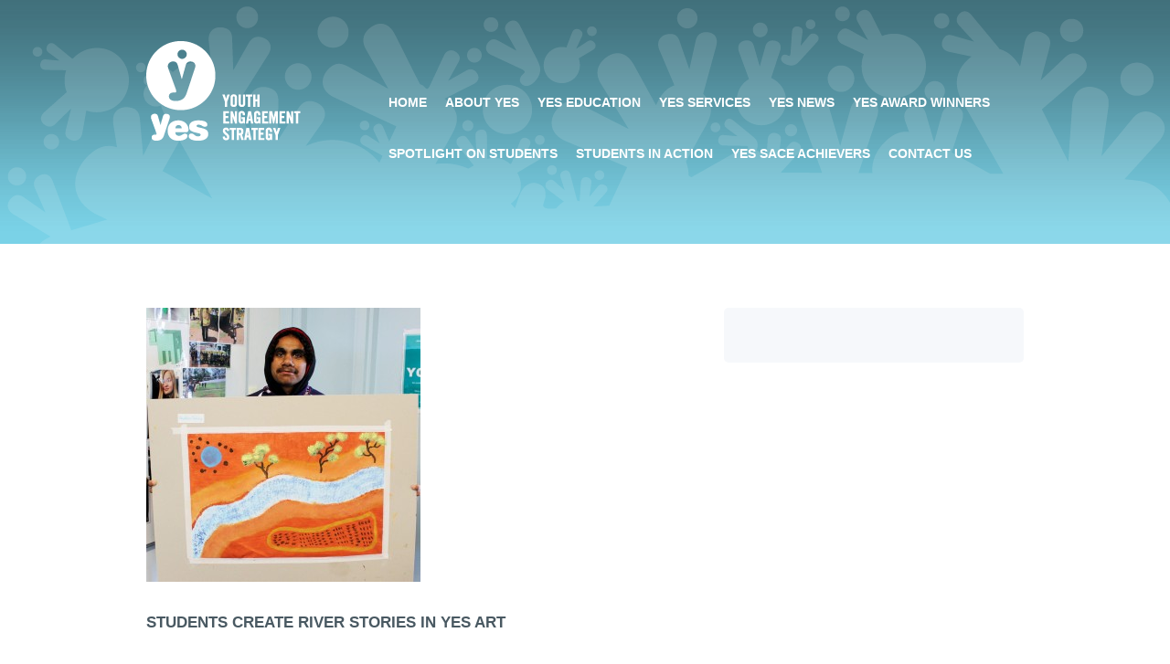

--- FILE ---
content_type: text/html; charset=UTF-8
request_url: https://www.yes.sa.edu.au/students-create-river-stories-in-yes-art/
body_size: 17288
content:

<!DOCTYPE html>
<!-- BEGIN html -->
<html lang="en-AU">
<!-- DESIGN & CODE BY THEMEBEANS OF HTTP://WWW.THEMEBEANS.COM. -->
<head>
    <title>Students create river stories in YES Art | Youth Engagement Strategy</title>

    <meta charset="UTF-8" />
    <meta name="viewport" content="width=device-width">

    <meta name="generator" content="Spruce Child Theme 1.1" />
<meta name="generator" content="BeanFramework 2.0.9" />

    <link rel="alternate" type="application/rss+xml" title="Youth Engagement Strategy RSS Feed" href="https://www.yes.sa.edu.au/feed/" />
    <link rel="pingback" href="https://www.yes.sa.edu.au/xmlrpc.php" />

    <!--[if lt IE 9]>
    <script src="http://css3-mediaqueries-js.googlecode.com/svn/trunk/css3-mediaqueries.js"></script>
    <![endif]-->
    <!--[if !IE]><script>if (/*@cc_on!@*/false) { document.documentElement.className+=' lt-ie10'; }</script><![endif]-->

    <script type="text/javascript">
var _gaq = _gaq || [];
_gaq.push(["_setAccount", "UA-23729984-1"]);
_gaq.push(["_trackPageview"]);

(function() {
var ga = document.createElement('script'); ga.type = 'text/javascript'; ga.async = true;
ga.src = ('https:' == document.location.protocol ? 'https://ssl' : 'http://www') + '.google-analytics.com/ga.js';
var s = document.getElementsByTagName('script')[0]; s.parentNode.insertBefore(ga, s);})();
</script>
    <meta name='robots' content='max-image-preview:large' />
		

<style>

a:hover,p a:hover,blockquote a,#footer a:hover,div.bean-note a,#filter li a:hover,.modal .close:hover,.widget_text a:hover,.logged-in-as span a,.overlay-container a,.footer-bottom a:hover,.comment-author a:hover,.bean-direction-nav a:hover,.archives-list ul li a:hover,ul.portfolio-meta-list a:hover,#footer-container .widget a:hover,.bean-tabs > li.active > a,.global-footer .widget_bean_tweets li a{color:#3ec1d6;}.btn,#toTop,.button,.more-link,.short-btn,.post-thumb,.bean-quote,.tagcloud a,.feature-icon,.error404 .btn,span.page-blog,span.page-next,div.jp-play-bar,div.jp-play-bar,#load-posts:hover,span.page-previous,.flickr_badge_image,.overlay-controls a,#filter li a.active,button.button:hover,.btn[type="submit"],input[type="reset"],input[type="button"],input[type="submit"],.button[type="submit"],.bean-dribbble-shots a,div.jp-volume-bar-value,.featurearea_icon .icon,div.jp-volume-bar-value,.overlay-controls a.trigger,.overlay-controls a.trigger.open,.form-submit input[type="submit"]{background-color:#3ec1d6;}.bean-quote,.bean500px_badge_image,.instagram_badge_image{background-color:#3ec1d6!important;}.main-menu a:hover,.main-menu > .current_page_item > a,.main-menu > .current_page_item > a:hover,ul.main-menu:hover .current_page_item > a:hover{border-color:#3ec1d6;}
</style>	

<link rel='dns-prefetch' href='//fonts.googleapis.com' />
<link rel="alternate" type="application/rss+xml" title="Youth Engagement Strategy &raquo; Feed" href="https://www.yes.sa.edu.au/feed/" />
<link rel="alternate" type="application/rss+xml" title="Youth Engagement Strategy &raquo; Comments Feed" href="https://www.yes.sa.edu.au/comments/feed/" />
<link rel="alternate" title="oEmbed (JSON)" type="application/json+oembed" href="https://www.yes.sa.edu.au/wp-json/oembed/1.0/embed?url=https%3A%2F%2Fwww.yes.sa.edu.au%2Fstudents-create-river-stories-in-yes-art%2F" />
<link rel="alternate" title="oEmbed (XML)" type="text/xml+oembed" href="https://www.yes.sa.edu.au/wp-json/oembed/1.0/embed?url=https%3A%2F%2Fwww.yes.sa.edu.au%2Fstudents-create-river-stories-in-yes-art%2F&#038;format=xml" />
<style id='wp-img-auto-sizes-contain-inline-css' type='text/css'>
img:is([sizes=auto i],[sizes^="auto," i]){contain-intrinsic-size:3000px 1500px}
/*# sourceURL=wp-img-auto-sizes-contain-inline-css */
</style>
<style id='wp-emoji-styles-inline-css' type='text/css'>

	img.wp-smiley, img.emoji {
		display: inline !important;
		border: none !important;
		box-shadow: none !important;
		height: 1em !important;
		width: 1em !important;
		margin: 0 0.07em !important;
		vertical-align: -0.1em !important;
		background: none !important;
		padding: 0 !important;
	}
/*# sourceURL=wp-emoji-styles-inline-css */
</style>
<style id='wp-block-library-inline-css' type='text/css'>
:root{--wp-block-synced-color:#7a00df;--wp-block-synced-color--rgb:122,0,223;--wp-bound-block-color:var(--wp-block-synced-color);--wp-editor-canvas-background:#ddd;--wp-admin-theme-color:#007cba;--wp-admin-theme-color--rgb:0,124,186;--wp-admin-theme-color-darker-10:#006ba1;--wp-admin-theme-color-darker-10--rgb:0,107,160.5;--wp-admin-theme-color-darker-20:#005a87;--wp-admin-theme-color-darker-20--rgb:0,90,135;--wp-admin-border-width-focus:2px}@media (min-resolution:192dpi){:root{--wp-admin-border-width-focus:1.5px}}.wp-element-button{cursor:pointer}:root .has-very-light-gray-background-color{background-color:#eee}:root .has-very-dark-gray-background-color{background-color:#313131}:root .has-very-light-gray-color{color:#eee}:root .has-very-dark-gray-color{color:#313131}:root .has-vivid-green-cyan-to-vivid-cyan-blue-gradient-background{background:linear-gradient(135deg,#00d084,#0693e3)}:root .has-purple-crush-gradient-background{background:linear-gradient(135deg,#34e2e4,#4721fb 50%,#ab1dfe)}:root .has-hazy-dawn-gradient-background{background:linear-gradient(135deg,#faaca8,#dad0ec)}:root .has-subdued-olive-gradient-background{background:linear-gradient(135deg,#fafae1,#67a671)}:root .has-atomic-cream-gradient-background{background:linear-gradient(135deg,#fdd79a,#004a59)}:root .has-nightshade-gradient-background{background:linear-gradient(135deg,#330968,#31cdcf)}:root .has-midnight-gradient-background{background:linear-gradient(135deg,#020381,#2874fc)}:root{--wp--preset--font-size--normal:16px;--wp--preset--font-size--huge:42px}.has-regular-font-size{font-size:1em}.has-larger-font-size{font-size:2.625em}.has-normal-font-size{font-size:var(--wp--preset--font-size--normal)}.has-huge-font-size{font-size:var(--wp--preset--font-size--huge)}.has-text-align-center{text-align:center}.has-text-align-left{text-align:left}.has-text-align-right{text-align:right}.has-fit-text{white-space:nowrap!important}#end-resizable-editor-section{display:none}.aligncenter{clear:both}.items-justified-left{justify-content:flex-start}.items-justified-center{justify-content:center}.items-justified-right{justify-content:flex-end}.items-justified-space-between{justify-content:space-between}.screen-reader-text{border:0;clip-path:inset(50%);height:1px;margin:-1px;overflow:hidden;padding:0;position:absolute;width:1px;word-wrap:normal!important}.screen-reader-text:focus{background-color:#ddd;clip-path:none;color:#444;display:block;font-size:1em;height:auto;left:5px;line-height:normal;padding:15px 23px 14px;text-decoration:none;top:5px;width:auto;z-index:100000}html :where(.has-border-color){border-style:solid}html :where([style*=border-top-color]){border-top-style:solid}html :where([style*=border-right-color]){border-right-style:solid}html :where([style*=border-bottom-color]){border-bottom-style:solid}html :where([style*=border-left-color]){border-left-style:solid}html :where([style*=border-width]){border-style:solid}html :where([style*=border-top-width]){border-top-style:solid}html :where([style*=border-right-width]){border-right-style:solid}html :where([style*=border-bottom-width]){border-bottom-style:solid}html :where([style*=border-left-width]){border-left-style:solid}html :where(img[class*=wp-image-]){height:auto;max-width:100%}:where(figure){margin:0 0 1em}html :where(.is-position-sticky){--wp-admin--admin-bar--position-offset:var(--wp-admin--admin-bar--height,0px)}@media screen and (max-width:600px){html :where(.is-position-sticky){--wp-admin--admin-bar--position-offset:0px}}

/*# sourceURL=wp-block-library-inline-css */
</style><style id='wp-block-image-inline-css' type='text/css'>
.wp-block-image>a,.wp-block-image>figure>a{display:inline-block}.wp-block-image img{box-sizing:border-box;height:auto;max-width:100%;vertical-align:bottom}@media not (prefers-reduced-motion){.wp-block-image img.hide{visibility:hidden}.wp-block-image img.show{animation:show-content-image .4s}}.wp-block-image[style*=border-radius] img,.wp-block-image[style*=border-radius]>a{border-radius:inherit}.wp-block-image.has-custom-border img{box-sizing:border-box}.wp-block-image.aligncenter{text-align:center}.wp-block-image.alignfull>a,.wp-block-image.alignwide>a{width:100%}.wp-block-image.alignfull img,.wp-block-image.alignwide img{height:auto;width:100%}.wp-block-image .aligncenter,.wp-block-image .alignleft,.wp-block-image .alignright,.wp-block-image.aligncenter,.wp-block-image.alignleft,.wp-block-image.alignright{display:table}.wp-block-image .aligncenter>figcaption,.wp-block-image .alignleft>figcaption,.wp-block-image .alignright>figcaption,.wp-block-image.aligncenter>figcaption,.wp-block-image.alignleft>figcaption,.wp-block-image.alignright>figcaption{caption-side:bottom;display:table-caption}.wp-block-image .alignleft{float:left;margin:.5em 1em .5em 0}.wp-block-image .alignright{float:right;margin:.5em 0 .5em 1em}.wp-block-image .aligncenter{margin-left:auto;margin-right:auto}.wp-block-image :where(figcaption){margin-bottom:1em;margin-top:.5em}.wp-block-image.is-style-circle-mask img{border-radius:9999px}@supports ((-webkit-mask-image:none) or (mask-image:none)) or (-webkit-mask-image:none){.wp-block-image.is-style-circle-mask img{border-radius:0;-webkit-mask-image:url('data:image/svg+xml;utf8,<svg viewBox="0 0 100 100" xmlns="http://www.w3.org/2000/svg"><circle cx="50" cy="50" r="50"/></svg>');mask-image:url('data:image/svg+xml;utf8,<svg viewBox="0 0 100 100" xmlns="http://www.w3.org/2000/svg"><circle cx="50" cy="50" r="50"/></svg>');mask-mode:alpha;-webkit-mask-position:center;mask-position:center;-webkit-mask-repeat:no-repeat;mask-repeat:no-repeat;-webkit-mask-size:contain;mask-size:contain}}:root :where(.wp-block-image.is-style-rounded img,.wp-block-image .is-style-rounded img){border-radius:9999px}.wp-block-image figure{margin:0}.wp-lightbox-container{display:flex;flex-direction:column;position:relative}.wp-lightbox-container img{cursor:zoom-in}.wp-lightbox-container img:hover+button{opacity:1}.wp-lightbox-container button{align-items:center;backdrop-filter:blur(16px) saturate(180%);background-color:#5a5a5a40;border:none;border-radius:4px;cursor:zoom-in;display:flex;height:20px;justify-content:center;opacity:0;padding:0;position:absolute;right:16px;text-align:center;top:16px;width:20px;z-index:100}@media not (prefers-reduced-motion){.wp-lightbox-container button{transition:opacity .2s ease}}.wp-lightbox-container button:focus-visible{outline:3px auto #5a5a5a40;outline:3px auto -webkit-focus-ring-color;outline-offset:3px}.wp-lightbox-container button:hover{cursor:pointer;opacity:1}.wp-lightbox-container button:focus{opacity:1}.wp-lightbox-container button:focus,.wp-lightbox-container button:hover,.wp-lightbox-container button:not(:hover):not(:active):not(.has-background){background-color:#5a5a5a40;border:none}.wp-lightbox-overlay{box-sizing:border-box;cursor:zoom-out;height:100vh;left:0;overflow:hidden;position:fixed;top:0;visibility:hidden;width:100%;z-index:100000}.wp-lightbox-overlay .close-button{align-items:center;cursor:pointer;display:flex;justify-content:center;min-height:40px;min-width:40px;padding:0;position:absolute;right:calc(env(safe-area-inset-right) + 16px);top:calc(env(safe-area-inset-top) + 16px);z-index:5000000}.wp-lightbox-overlay .close-button:focus,.wp-lightbox-overlay .close-button:hover,.wp-lightbox-overlay .close-button:not(:hover):not(:active):not(.has-background){background:none;border:none}.wp-lightbox-overlay .lightbox-image-container{height:var(--wp--lightbox-container-height);left:50%;overflow:hidden;position:absolute;top:50%;transform:translate(-50%,-50%);transform-origin:top left;width:var(--wp--lightbox-container-width);z-index:9999999999}.wp-lightbox-overlay .wp-block-image{align-items:center;box-sizing:border-box;display:flex;height:100%;justify-content:center;margin:0;position:relative;transform-origin:0 0;width:100%;z-index:3000000}.wp-lightbox-overlay .wp-block-image img{height:var(--wp--lightbox-image-height);min-height:var(--wp--lightbox-image-height);min-width:var(--wp--lightbox-image-width);width:var(--wp--lightbox-image-width)}.wp-lightbox-overlay .wp-block-image figcaption{display:none}.wp-lightbox-overlay button{background:none;border:none}.wp-lightbox-overlay .scrim{background-color:#fff;height:100%;opacity:.9;position:absolute;width:100%;z-index:2000000}.wp-lightbox-overlay.active{visibility:visible}@media not (prefers-reduced-motion){.wp-lightbox-overlay.active{animation:turn-on-visibility .25s both}.wp-lightbox-overlay.active img{animation:turn-on-visibility .35s both}.wp-lightbox-overlay.show-closing-animation:not(.active){animation:turn-off-visibility .35s both}.wp-lightbox-overlay.show-closing-animation:not(.active) img{animation:turn-off-visibility .25s both}.wp-lightbox-overlay.zoom.active{animation:none;opacity:1;visibility:visible}.wp-lightbox-overlay.zoom.active .lightbox-image-container{animation:lightbox-zoom-in .4s}.wp-lightbox-overlay.zoom.active .lightbox-image-container img{animation:none}.wp-lightbox-overlay.zoom.active .scrim{animation:turn-on-visibility .4s forwards}.wp-lightbox-overlay.zoom.show-closing-animation:not(.active){animation:none}.wp-lightbox-overlay.zoom.show-closing-animation:not(.active) .lightbox-image-container{animation:lightbox-zoom-out .4s}.wp-lightbox-overlay.zoom.show-closing-animation:not(.active) .lightbox-image-container img{animation:none}.wp-lightbox-overlay.zoom.show-closing-animation:not(.active) .scrim{animation:turn-off-visibility .4s forwards}}@keyframes show-content-image{0%{visibility:hidden}99%{visibility:hidden}to{visibility:visible}}@keyframes turn-on-visibility{0%{opacity:0}to{opacity:1}}@keyframes turn-off-visibility{0%{opacity:1;visibility:visible}99%{opacity:0;visibility:visible}to{opacity:0;visibility:hidden}}@keyframes lightbox-zoom-in{0%{transform:translate(calc((-100vw + var(--wp--lightbox-scrollbar-width))/2 + var(--wp--lightbox-initial-left-position)),calc(-50vh + var(--wp--lightbox-initial-top-position))) scale(var(--wp--lightbox-scale))}to{transform:translate(-50%,-50%) scale(1)}}@keyframes lightbox-zoom-out{0%{transform:translate(-50%,-50%) scale(1);visibility:visible}99%{visibility:visible}to{transform:translate(calc((-100vw + var(--wp--lightbox-scrollbar-width))/2 + var(--wp--lightbox-initial-left-position)),calc(-50vh + var(--wp--lightbox-initial-top-position))) scale(var(--wp--lightbox-scale));visibility:hidden}}
/*# sourceURL=https://www.yes.sa.edu.au/wp-includes/blocks/image/style.min.css */
</style>
<style id='wp-block-paragraph-inline-css' type='text/css'>
.is-small-text{font-size:.875em}.is-regular-text{font-size:1em}.is-large-text{font-size:2.25em}.is-larger-text{font-size:3em}.has-drop-cap:not(:focus):first-letter{float:left;font-size:8.4em;font-style:normal;font-weight:100;line-height:.68;margin:.05em .1em 0 0;text-transform:uppercase}body.rtl .has-drop-cap:not(:focus):first-letter{float:none;margin-left:.1em}p.has-drop-cap.has-background{overflow:hidden}:root :where(p.has-background){padding:1.25em 2.375em}:where(p.has-text-color:not(.has-link-color)) a{color:inherit}p.has-text-align-left[style*="writing-mode:vertical-lr"],p.has-text-align-right[style*="writing-mode:vertical-rl"]{rotate:180deg}
/*# sourceURL=https://www.yes.sa.edu.au/wp-includes/blocks/paragraph/style.min.css */
</style>
<style id='global-styles-inline-css' type='text/css'>
:root{--wp--preset--aspect-ratio--square: 1;--wp--preset--aspect-ratio--4-3: 4/3;--wp--preset--aspect-ratio--3-4: 3/4;--wp--preset--aspect-ratio--3-2: 3/2;--wp--preset--aspect-ratio--2-3: 2/3;--wp--preset--aspect-ratio--16-9: 16/9;--wp--preset--aspect-ratio--9-16: 9/16;--wp--preset--color--black: #000000;--wp--preset--color--cyan-bluish-gray: #abb8c3;--wp--preset--color--white: #ffffff;--wp--preset--color--pale-pink: #f78da7;--wp--preset--color--vivid-red: #cf2e2e;--wp--preset--color--luminous-vivid-orange: #ff6900;--wp--preset--color--luminous-vivid-amber: #fcb900;--wp--preset--color--light-green-cyan: #7bdcb5;--wp--preset--color--vivid-green-cyan: #00d084;--wp--preset--color--pale-cyan-blue: #8ed1fc;--wp--preset--color--vivid-cyan-blue: #0693e3;--wp--preset--color--vivid-purple: #9b51e0;--wp--preset--gradient--vivid-cyan-blue-to-vivid-purple: linear-gradient(135deg,rgb(6,147,227) 0%,rgb(155,81,224) 100%);--wp--preset--gradient--light-green-cyan-to-vivid-green-cyan: linear-gradient(135deg,rgb(122,220,180) 0%,rgb(0,208,130) 100%);--wp--preset--gradient--luminous-vivid-amber-to-luminous-vivid-orange: linear-gradient(135deg,rgb(252,185,0) 0%,rgb(255,105,0) 100%);--wp--preset--gradient--luminous-vivid-orange-to-vivid-red: linear-gradient(135deg,rgb(255,105,0) 0%,rgb(207,46,46) 100%);--wp--preset--gradient--very-light-gray-to-cyan-bluish-gray: linear-gradient(135deg,rgb(238,238,238) 0%,rgb(169,184,195) 100%);--wp--preset--gradient--cool-to-warm-spectrum: linear-gradient(135deg,rgb(74,234,220) 0%,rgb(151,120,209) 20%,rgb(207,42,186) 40%,rgb(238,44,130) 60%,rgb(251,105,98) 80%,rgb(254,248,76) 100%);--wp--preset--gradient--blush-light-purple: linear-gradient(135deg,rgb(255,206,236) 0%,rgb(152,150,240) 100%);--wp--preset--gradient--blush-bordeaux: linear-gradient(135deg,rgb(254,205,165) 0%,rgb(254,45,45) 50%,rgb(107,0,62) 100%);--wp--preset--gradient--luminous-dusk: linear-gradient(135deg,rgb(255,203,112) 0%,rgb(199,81,192) 50%,rgb(65,88,208) 100%);--wp--preset--gradient--pale-ocean: linear-gradient(135deg,rgb(255,245,203) 0%,rgb(182,227,212) 50%,rgb(51,167,181) 100%);--wp--preset--gradient--electric-grass: linear-gradient(135deg,rgb(202,248,128) 0%,rgb(113,206,126) 100%);--wp--preset--gradient--midnight: linear-gradient(135deg,rgb(2,3,129) 0%,rgb(40,116,252) 100%);--wp--preset--font-size--small: 13px;--wp--preset--font-size--medium: 20px;--wp--preset--font-size--large: 36px;--wp--preset--font-size--x-large: 42px;--wp--preset--spacing--20: 0.44rem;--wp--preset--spacing--30: 0.67rem;--wp--preset--spacing--40: 1rem;--wp--preset--spacing--50: 1.5rem;--wp--preset--spacing--60: 2.25rem;--wp--preset--spacing--70: 3.38rem;--wp--preset--spacing--80: 5.06rem;--wp--preset--shadow--natural: 6px 6px 9px rgba(0, 0, 0, 0.2);--wp--preset--shadow--deep: 12px 12px 50px rgba(0, 0, 0, 0.4);--wp--preset--shadow--sharp: 6px 6px 0px rgba(0, 0, 0, 0.2);--wp--preset--shadow--outlined: 6px 6px 0px -3px rgb(255, 255, 255), 6px 6px rgb(0, 0, 0);--wp--preset--shadow--crisp: 6px 6px 0px rgb(0, 0, 0);}:where(.is-layout-flex){gap: 0.5em;}:where(.is-layout-grid){gap: 0.5em;}body .is-layout-flex{display: flex;}.is-layout-flex{flex-wrap: wrap;align-items: center;}.is-layout-flex > :is(*, div){margin: 0;}body .is-layout-grid{display: grid;}.is-layout-grid > :is(*, div){margin: 0;}:where(.wp-block-columns.is-layout-flex){gap: 2em;}:where(.wp-block-columns.is-layout-grid){gap: 2em;}:where(.wp-block-post-template.is-layout-flex){gap: 1.25em;}:where(.wp-block-post-template.is-layout-grid){gap: 1.25em;}.has-black-color{color: var(--wp--preset--color--black) !important;}.has-cyan-bluish-gray-color{color: var(--wp--preset--color--cyan-bluish-gray) !important;}.has-white-color{color: var(--wp--preset--color--white) !important;}.has-pale-pink-color{color: var(--wp--preset--color--pale-pink) !important;}.has-vivid-red-color{color: var(--wp--preset--color--vivid-red) !important;}.has-luminous-vivid-orange-color{color: var(--wp--preset--color--luminous-vivid-orange) !important;}.has-luminous-vivid-amber-color{color: var(--wp--preset--color--luminous-vivid-amber) !important;}.has-light-green-cyan-color{color: var(--wp--preset--color--light-green-cyan) !important;}.has-vivid-green-cyan-color{color: var(--wp--preset--color--vivid-green-cyan) !important;}.has-pale-cyan-blue-color{color: var(--wp--preset--color--pale-cyan-blue) !important;}.has-vivid-cyan-blue-color{color: var(--wp--preset--color--vivid-cyan-blue) !important;}.has-vivid-purple-color{color: var(--wp--preset--color--vivid-purple) !important;}.has-black-background-color{background-color: var(--wp--preset--color--black) !important;}.has-cyan-bluish-gray-background-color{background-color: var(--wp--preset--color--cyan-bluish-gray) !important;}.has-white-background-color{background-color: var(--wp--preset--color--white) !important;}.has-pale-pink-background-color{background-color: var(--wp--preset--color--pale-pink) !important;}.has-vivid-red-background-color{background-color: var(--wp--preset--color--vivid-red) !important;}.has-luminous-vivid-orange-background-color{background-color: var(--wp--preset--color--luminous-vivid-orange) !important;}.has-luminous-vivid-amber-background-color{background-color: var(--wp--preset--color--luminous-vivid-amber) !important;}.has-light-green-cyan-background-color{background-color: var(--wp--preset--color--light-green-cyan) !important;}.has-vivid-green-cyan-background-color{background-color: var(--wp--preset--color--vivid-green-cyan) !important;}.has-pale-cyan-blue-background-color{background-color: var(--wp--preset--color--pale-cyan-blue) !important;}.has-vivid-cyan-blue-background-color{background-color: var(--wp--preset--color--vivid-cyan-blue) !important;}.has-vivid-purple-background-color{background-color: var(--wp--preset--color--vivid-purple) !important;}.has-black-border-color{border-color: var(--wp--preset--color--black) !important;}.has-cyan-bluish-gray-border-color{border-color: var(--wp--preset--color--cyan-bluish-gray) !important;}.has-white-border-color{border-color: var(--wp--preset--color--white) !important;}.has-pale-pink-border-color{border-color: var(--wp--preset--color--pale-pink) !important;}.has-vivid-red-border-color{border-color: var(--wp--preset--color--vivid-red) !important;}.has-luminous-vivid-orange-border-color{border-color: var(--wp--preset--color--luminous-vivid-orange) !important;}.has-luminous-vivid-amber-border-color{border-color: var(--wp--preset--color--luminous-vivid-amber) !important;}.has-light-green-cyan-border-color{border-color: var(--wp--preset--color--light-green-cyan) !important;}.has-vivid-green-cyan-border-color{border-color: var(--wp--preset--color--vivid-green-cyan) !important;}.has-pale-cyan-blue-border-color{border-color: var(--wp--preset--color--pale-cyan-blue) !important;}.has-vivid-cyan-blue-border-color{border-color: var(--wp--preset--color--vivid-cyan-blue) !important;}.has-vivid-purple-border-color{border-color: var(--wp--preset--color--vivid-purple) !important;}.has-vivid-cyan-blue-to-vivid-purple-gradient-background{background: var(--wp--preset--gradient--vivid-cyan-blue-to-vivid-purple) !important;}.has-light-green-cyan-to-vivid-green-cyan-gradient-background{background: var(--wp--preset--gradient--light-green-cyan-to-vivid-green-cyan) !important;}.has-luminous-vivid-amber-to-luminous-vivid-orange-gradient-background{background: var(--wp--preset--gradient--luminous-vivid-amber-to-luminous-vivid-orange) !important;}.has-luminous-vivid-orange-to-vivid-red-gradient-background{background: var(--wp--preset--gradient--luminous-vivid-orange-to-vivid-red) !important;}.has-very-light-gray-to-cyan-bluish-gray-gradient-background{background: var(--wp--preset--gradient--very-light-gray-to-cyan-bluish-gray) !important;}.has-cool-to-warm-spectrum-gradient-background{background: var(--wp--preset--gradient--cool-to-warm-spectrum) !important;}.has-blush-light-purple-gradient-background{background: var(--wp--preset--gradient--blush-light-purple) !important;}.has-blush-bordeaux-gradient-background{background: var(--wp--preset--gradient--blush-bordeaux) !important;}.has-luminous-dusk-gradient-background{background: var(--wp--preset--gradient--luminous-dusk) !important;}.has-pale-ocean-gradient-background{background: var(--wp--preset--gradient--pale-ocean) !important;}.has-electric-grass-gradient-background{background: var(--wp--preset--gradient--electric-grass) !important;}.has-midnight-gradient-background{background: var(--wp--preset--gradient--midnight) !important;}.has-small-font-size{font-size: var(--wp--preset--font-size--small) !important;}.has-medium-font-size{font-size: var(--wp--preset--font-size--medium) !important;}.has-large-font-size{font-size: var(--wp--preset--font-size--large) !important;}.has-x-large-font-size{font-size: var(--wp--preset--font-size--x-large) !important;}
/*# sourceURL=global-styles-inline-css */
</style>

<style id='classic-theme-styles-inline-css' type='text/css'>
/*! This file is auto-generated */
.wp-block-button__link{color:#fff;background-color:#32373c;border-radius:9999px;box-shadow:none;text-decoration:none;padding:calc(.667em + 2px) calc(1.333em + 2px);font-size:1.125em}.wp-block-file__button{background:#32373c;color:#fff;text-decoration:none}
/*# sourceURL=/wp-includes/css/classic-themes.min.css */
</style>
<link rel='stylesheet' id='bean-shortcodes-css' href='https://www.yes.sa.edu.au/wp-content/plugins/bean-shortcodes/assets/bean-shortcodes.css' type='text/css' media='all' />
<link rel='stylesheet' id='main-css' href='https://www.yes.sa.edu.au/wp-content/themes/spruce-child/style.css' type='text/css' media='all' />
<link rel='stylesheet' id='mobile-css' href='https://www.yes.sa.edu.au/wp-content/themes/spruce-child/assets/css/mobile.css' type='text/css' media='all' />
<link rel='stylesheet' id='carousel-css' href='https://www.yes.sa.edu.au/wp-content/themes/spruce-child/assets/css/carousel.css' type='text/css' media='all' />
<link rel='stylesheet' id='raleway-css' href='http://fonts.googleapis.com/css?family=Raleway%3A400%2C300%2C700&#038;ver=6.9' type='text/css' media='all' />
<script type="text/javascript" src="https://www.yes.sa.edu.au/wp-includes/js/jquery/jquery.min.js" id="jquery-core-js"></script>
<script type="text/javascript" src="https://www.yes.sa.edu.au/wp-includes/js/jquery/jquery-migrate.min.js" id="jquery-migrate-js"></script>
<link rel="https://api.w.org/" href="https://www.yes.sa.edu.au/wp-json/" /><link rel="alternate" title="JSON" type="application/json" href="https://www.yes.sa.edu.au/wp-json/wp/v2/pages/2107" /><link rel="EditURI" type="application/rsd+xml" title="RSD" href="https://www.yes.sa.edu.au/xmlrpc.php?rsd" />
<link rel="canonical" href="https://www.yes.sa.edu.au/students-create-river-stories-in-yes-art/" />
<link rel='shortlink' href='https://www.yes.sa.edu.au/?p=2107' />

        <script type="text/javascript">
            var jQueryMigrateHelperHasSentDowngrade = false;

			window.onerror = function( msg, url, line, col, error ) {
				// Break out early, do not processing if a downgrade reqeust was already sent.
				if ( jQueryMigrateHelperHasSentDowngrade ) {
					return true;
                }

				var xhr = new XMLHttpRequest();
				var nonce = 'e9b4cee946';
				var jQueryFunctions = [
					'andSelf',
					'browser',
					'live',
					'boxModel',
					'support.boxModel',
					'size',
					'swap',
					'clean',
					'sub',
                ];
				var match_pattern = /\)\.(.+?) is not a function/;
                var erroredFunction = msg.match( match_pattern );

                // If there was no matching functions, do not try to downgrade.
                if ( null === erroredFunction || typeof erroredFunction !== 'object' || typeof erroredFunction[1] === "undefined" || -1 === jQueryFunctions.indexOf( erroredFunction[1] ) ) {
                    return true;
                }

                // Set that we've now attempted a downgrade request.
                jQueryMigrateHelperHasSentDowngrade = true;

				xhr.open( 'POST', 'https://www.yes.sa.edu.au/wp-admin/admin-ajax.php' );
				xhr.setRequestHeader( 'Content-Type', 'application/x-www-form-urlencoded' );
				xhr.onload = function () {
					var response,
                        reload = false;

					if ( 200 === xhr.status ) {
                        try {
                        	response = JSON.parse( xhr.response );

                        	reload = response.data.reload;
                        } catch ( e ) {
                        	reload = false;
                        }
                    }

					// Automatically reload the page if a deprecation caused an automatic downgrade, ensure visitors get the best possible experience.
					if ( reload ) {
						location.reload();
                    }
				};

				xhr.send( encodeURI( 'action=jquery-migrate-downgrade-version&_wpnonce=' + nonce ) );

				// Suppress error alerts in older browsers
				return true;
			}
        </script>

		<script src='https://www.google.com/recaptcha/api.js'></script>		<link rel="shortcut icon" href="http://www.yes.sa.edu.au/wp-content/uploads/2015/01/favicon_32x32.png"/>
			<link rel="apple-touch-icon-precomposed" href="https://www.yes.sa.edu.au/wp-content/themes/spruce/framework/assets/images/apple-touch-icon.png"/>
	<style type="text/css" media="all">#header-container {background-color:  ;}</style><style type="text/css">
	span.oe_textdirection { unicode-bidi: bidi-override; direction: rtl; }
	span.oe_displaynone { display: none; }
</style>
<link rel="icon" href="https://www.yes.sa.edu.au/wp-content/uploads/2014/12/cropped-yes-logo-dark1-32x32.png" sizes="32x32" />
<link rel="icon" href="https://www.yes.sa.edu.au/wp-content/uploads/2014/12/cropped-yes-logo-dark1-192x192.png" sizes="192x192" />
<link rel="apple-touch-icon" href="https://www.yes.sa.edu.au/wp-content/uploads/2014/12/cropped-yes-logo-dark1-180x180.png" />
<meta name="msapplication-TileImage" content="https://www.yes.sa.edu.au/wp-content/uploads/2014/12/cropped-yes-logo-dark1-270x270.png" />
</head>

<body class="wp-singular page-template-default page page-id-2107 wp-theme-spruce wp-child-theme-spruce-child chrome" >

    
    <header>
        <nav id="mobile-nav">
            <div class="menu-primary-menu-container"><ul id="menu-primary-menu" class="menu"><li id="menu-item-32" class="menu-item menu-item-type-post_type menu-item-object-page menu-item-home menu-item-32"><a href="https://www.yes.sa.edu.au/">Home</a></li>
<li id="menu-item-866" class="menu-item menu-item-type-custom menu-item-object-custom menu-item-has-children menu-item-866"><a href="/about-yes/yes-vision/">About Yes</a>
<ul class="sub-menu">
	<li id="menu-item-3327" class="menu-item menu-item-type-post_type menu-item-object-page menu-item-3327"><a href="https://www.yes.sa.edu.au/yes-team-wins-premiers-excellence-award/">YES team wins Premier’s Excellence Award</a></li>
	<li id="menu-item-1231" class="menu-item menu-item-type-post_type menu-item-object-page menu-item-1231"><a href="https://www.yes.sa.edu.au/about-yes/yes-story-2/">YES Story</a></li>
	<li id="menu-item-35" class="menu-item menu-item-type-post_type menu-item-object-page menu-item-35"><a href="https://www.yes.sa.edu.au/about-yes/yes-vision/">YES Vision</a></li>
	<li id="menu-item-140" class="menu-item menu-item-type-post_type menu-item-object-page menu-item-140"><a href="https://www.yes.sa.edu.au/about-yes/how-yes-works/">How YES works</a></li>
	<li id="menu-item-111" class="menu-item menu-item-type-post_type menu-item-object-page menu-item-111"><a href="https://www.yes.sa.edu.au/about-yes/how-you-can-be-part-of-yes/">How you can be part of YES</a></li>
	<li id="menu-item-110" class="menu-item menu-item-type-post_type menu-item-object-page menu-item-110"><a href="https://www.yes.sa.edu.au/about-yes/yes-team/">YES Team</a></li>
	<li id="menu-item-138" class="menu-item menu-item-type-post_type menu-item-object-page menu-item-138"><a href="https://www.yes.sa.edu.au/about-yes/yes-projects-partnerships/">YES Projects &#038; Partnerships</a></li>
	<li id="menu-item-139" class="menu-item menu-item-type-post_type menu-item-object-page menu-item-139"><a href="https://www.yes.sa.edu.au/about-yes/yes-partnerships/">YES Community Supporters</a></li>
	<li id="menu-item-109" class="menu-item menu-item-type-post_type menu-item-object-page menu-item-109"><a href="https://www.yes.sa.edu.au/about-yes/yes-promotion/">YES Promotion</a></li>
	<li id="menu-item-137" class="menu-item menu-item-type-post_type menu-item-object-page menu-item-137"><a href="https://www.yes.sa.edu.au/about-yes/port-augusta-secondary-school-info/">Port Augusta Secondary School Info</a></li>
	<li id="menu-item-3224" class="menu-item menu-item-type-post_type menu-item-object-page menu-item-3224"><a href="https://www.yes.sa.edu.au/acknowledgement-of-country/">Acknowledgement of Country</a></li>
</ul>
</li>
<li id="menu-item-255" class="menu-item menu-item-type-custom menu-item-object-custom menu-item-has-children menu-item-255"><a href="/yes-education/yes-sace-subjects/">YES Education</a>
<ul class="sub-menu">
	<li id="menu-item-187" class="menu-item menu-item-type-post_type menu-item-object-page menu-item-187"><a href="https://www.yes.sa.edu.au/yes-education/yes-sace-subjects/">YES SACE Program &#038; Subjects (10-13)</a></li>
	<li id="menu-item-3135" class="menu-item menu-item-type-post_type menu-item-object-page menu-item-3135"><a href="https://www.yes.sa.edu.au/yes-pre-sace-programs-and-subjects-9-10/">YES Pre-SACE Programs and Subjects (9-10)</a></li>
	<li id="menu-item-2162" class="menu-item menu-item-type-post_type menu-item-object-page menu-item-2162"><a href="https://www.yes.sa.edu.au/yes-education/yes-middle-school-subjects/">YES Middle School Program &#038; Subjects (7-8)</a></li>
	<li id="menu-item-2172" class="menu-item menu-item-type-post_type menu-item-object-page menu-item-2172"><a href="https://www.yes.sa.edu.au/yes-education/yes-overflow-project/">YES APEX PARK Campus</a></li>
	<li id="menu-item-189" class="menu-item menu-item-type-post_type menu-item-object-page menu-item-189"><a href="https://www.yes.sa.edu.au/yes-education/yes-transition-back-to-schoolclass/">YES Transition back to school/class</a></li>
	<li id="menu-item-184" class="menu-item menu-item-type-post_type menu-item-object-page menu-item-184"><a href="https://www.yes.sa.edu.au/yes-education/yes-accredited-training/">YES Short Courses</a></li>
	<li id="menu-item-190" class="menu-item menu-item-type-post_type menu-item-object-page menu-item-190"><a href="https://www.yes.sa.edu.au/yes-education/yes-workshops/">YES Visiting Speakers &#038; Workshops</a></li>
	<li id="menu-item-186" class="menu-item menu-item-type-post_type menu-item-object-page menu-item-186"><a href="https://www.yes.sa.edu.au/yes-education/yes-professional-development/">YES Professional Development</a></li>
</ul>
</li>
<li id="menu-item-256" class="menu-item menu-item-type-custom menu-item-object-custom menu-item-has-children menu-item-256"><a href="/yes-services/providing-pastoral-support-to-staff-students-and-families/">YES Services</a>
<ul class="sub-menu">
	<li id="menu-item-969" class="menu-item menu-item-type-post_type menu-item-object-page menu-item-969"><a href="https://www.yes.sa.edu.au/yes-services/providing-pastoral-support-to-staff-students-and-families/">Pastoral Support</a></li>
	<li id="menu-item-3164" class="menu-item menu-item-type-post_type menu-item-object-page menu-item-3164"><a href="https://www.yes.sa.edu.au/yes-services/yes-youth-support-and-aseto-services/">YES Youth Support and ASETO Services</a></li>
	<li id="menu-item-265" class="menu-item menu-item-type-post_type menu-item-object-page menu-item-265"><a href="https://www.yes.sa.edu.au/yes-services/school-based-youth-health-services/">School-based Youth Health Services</a></li>
	<li id="menu-item-263" class="menu-item menu-item-type-post_type menu-item-object-page menu-item-263"><a href="https://www.yes.sa.edu.au/yes-services/employment-pathways/">Employment Pathways</a></li>
	<li id="menu-item-267" class="menu-item menu-item-type-post_type menu-item-object-page menu-item-267"><a href="https://www.yes.sa.edu.au/yes-services/structured-workplace-learning/">Structured Workplace Learning</a></li>
	<li id="menu-item-262" class="menu-item menu-item-type-post_type menu-item-object-page menu-item-262"><a href="https://www.yes.sa.edu.au/yes-services/driver-education/">Driver Education</a></li>
	<li id="menu-item-266" class="menu-item menu-item-type-post_type menu-item-object-page menu-item-266"><a href="https://www.yes.sa.edu.au/yes-services/sports-equipment/">Sports Equipment</a></li>
	<li id="menu-item-259" class="menu-item menu-item-type-post_type menu-item-object-page menu-item-259"><a href="https://www.yes.sa.edu.au/yes-services/break-time-space-and-activities/">Break Time Space and Activities</a></li>
</ul>
</li>
<li id="menu-item-257" class="menu-item menu-item-type-custom menu-item-object-custom menu-item-has-children menu-item-257"><a href="/archive/">YES News</a>
<ul class="sub-menu">
	<li id="menu-item-3441" class="menu-item menu-item-type-post_type menu-item-object-page menu-item-3441"><a href="https://www.yes.sa.edu.au/kesab-workshops-parent-note/">KESAB workshops parent note</a></li>
	<li id="menu-item-1961" class="menu-item menu-item-type-post_type menu-item-object-page menu-item-has-children menu-item-1961"><a href="https://www.yes.sa.edu.au/yes-news/newsletters-2/">Newsletters</a>
	<ul class="sub-menu">
		<li id="menu-item-3321" class="menu-item menu-item-type-post_type menu-item-object-page menu-item-3321"><a href="https://www.yes.sa.edu.au/2024-3/">2024</a></li>
		<li id="menu-item-3020" class="menu-item menu-item-type-post_type menu-item-object-page menu-item-3020"><a href="https://www.yes.sa.edu.au/2023-2/">2023</a></li>
	</ul>
</li>
	<li id="menu-item-2794" class="menu-item menu-item-type-post_type menu-item-object-page menu-item-2794"><a href="https://www.yes.sa.edu.au/yearbook-orders/">Yearbook orders</a></li>
</ul>
</li>
<li id="menu-item-905" class="menu-item menu-item-type-custom menu-item-object-custom menu-item-has-children menu-item-905"><a href="/graduation-award-winners-2024/">YES Award Winners</a>
<ul class="sub-menu">
	<li id="menu-item-3418" class="menu-item menu-item-type-post_type menu-item-object-page menu-item-3418"><a href="https://www.yes.sa.edu.au/graduation-award-winners-2024/">2024 Award Winners</a></li>
	<li id="menu-item-3241" class="menu-item menu-item-type-post_type menu-item-object-page menu-item-3241"><a href="https://www.yes.sa.edu.au/2023-award-winners/">2023 Award Winners</a></li>
	<li id="menu-item-2911" class="menu-item menu-item-type-post_type menu-item-object-page menu-item-2911"><a href="https://www.yes.sa.edu.au/2022-award-winners-2/">2022 Award Winners</a></li>
	<li id="menu-item-2777" class="menu-item menu-item-type-post_type menu-item-object-page menu-item-2777"><a href="https://www.yes.sa.edu.au/yes-year-12-subject-award-winners-2/">2021 Award Winners</a></li>
	<li id="menu-item-2468" class="menu-item menu-item-type-post_type menu-item-object-page menu-item-2468"><a href="https://www.yes.sa.edu.au/2020-award-winners/">2020 Award Winners</a></li>
	<li id="menu-item-1974" class="menu-item menu-item-type-post_type menu-item-object-page menu-item-1974"><a href="https://www.yes.sa.edu.au/2019-award-winners/">2019 Award Winners</a></li>
	<li id="menu-item-1723" class="menu-item menu-item-type-post_type menu-item-object-page menu-item-1723"><a href="https://www.yes.sa.edu.au/2018-award-winners/">2018 Award Winners</a></li>
	<li id="menu-item-1451" class="menu-item menu-item-type-post_type menu-item-object-page menu-item-1451"><a href="https://www.yes.sa.edu.au/2017-award-winners/">2017 Award Winners</a></li>
	<li id="menu-item-1081" class="menu-item menu-item-type-post_type menu-item-object-page menu-item-1081"><a href="https://www.yes.sa.edu.au/2016-award-winners/">2016 Award Winners</a></li>
	<li id="menu-item-778" class="menu-item menu-item-type-post_type menu-item-object-page menu-item-778"><a href="https://www.yes.sa.edu.au/2015-award-winners-2/">2015 Award Winners</a></li>
</ul>
</li>
<li id="menu-item-853" class="menu-item menu-item-type-custom menu-item-object-custom menu-item-has-children menu-item-853"><a href="/students-try-their-hands-at-welding/">SPOTLIGHT ON STUDENTS</a>
<ul class="sub-menu">
	<li id="menu-item-3399" class="menu-item menu-item-type-post_type menu-item-object-page menu-item-3399"><a href="https://www.yes.sa.edu.au/students-try-their-hands-at-welding/">Students try their hands at welding</a></li>
	<li id="menu-item-3389" class="menu-item menu-item-type-post_type menu-item-object-page menu-item-3389"><a href="https://www.yes.sa.edu.au/grazing-boards-a-sensory-delight/">Grazing boards a sensory delight</a></li>
	<li id="menu-item-3375" class="menu-item menu-item-type-post_type menu-item-object-page menu-item-3375"><a href="https://www.yes.sa.edu.au/high-praise-for-high-tea-prepared-by-students/">High praise for High Tea prepared by students</a></li>
	<li id="menu-item-3338" class="menu-item menu-item-type-post_type menu-item-object-page menu-item-3338"><a href="https://www.yes.sa.edu.au/students-cook-up-easter-treats/">Students cook up Easter treats</a></li>
	<li id="menu-item-3294" class="menu-item menu-item-type-post_type menu-item-object-page menu-item-3294"><a href="https://www.yes.sa.edu.au/students-enjoy-interactive-animal-presentation/">Students enjoy interactive animal presentation</a></li>
	<li id="menu-item-3210" class="menu-item menu-item-type-post_type menu-item-object-page menu-item-3210"><a href="https://www.yes.sa.edu.au/salon-day-in-yes/">Salon Day in YES</a></li>
	<li id="menu-item-3178" class="menu-item menu-item-type-post_type menu-item-object-page menu-item-3178"><a href="https://www.yes.sa.edu.au/yes-students-raise-funds-for-youth-centre/">YES students raise funds for Youth Centre</a></li>
	<li id="menu-item-3093" class="menu-item menu-item-type-post_type menu-item-object-page menu-item-3093"><a href="https://www.yes.sa.edu.au/students-host-health-awareness-day/">Students host Health Awareness Day</a></li>
	<li id="menu-item-2859" class="menu-item menu-item-type-post_type menu-item-object-page menu-item-2859"><a href="https://www.yes.sa.edu.au/2022-formal/">2023 Formal</a></li>
	<li id="menu-item-2957" class="menu-item menu-item-type-post_type menu-item-object-page menu-item-2957"><a href="https://www.yes.sa.edu.au/students-complete-early-childhood-education-and-care-certificate/">Students complete Early Childhood Education and Care certificate</a></li>
	<li id="menu-item-2925" class="menu-item menu-item-type-post_type menu-item-object-page menu-item-2925"><a href="https://www.yes.sa.edu.au/certificate-recipients/">Certificate recipients</a></li>
	<li id="menu-item-2885" class="menu-item menu-item-type-post_type menu-item-object-page menu-item-2885"><a href="https://www.yes.sa.edu.au/wellbeing-program-for-yes-students/">Wellbeing program for YES students</a></li>
	<li id="menu-item-2835" class="menu-item menu-item-type-post_type menu-item-object-page menu-item-2835"><a href="https://www.yes.sa.edu.au/students-get-creative-with-skateboard-decks/">Students get creative with skateboard decks</a></li>
	<li id="menu-item-2729" class="menu-item menu-item-type-post_type menu-item-object-page menu-item-2729"><a href="https://www.yes.sa.edu.au/yes-students-demonstrate-special-effects-makeup/">YES students demonstrate special effects makeup</a></li>
	<li id="menu-item-2711" class="menu-item menu-item-type-post_type menu-item-object-page menu-item-2711"><a href="https://www.yes.sa.edu.au/hpe-students-excel-at-lawn-bowls/">HPE students excel at lawn bowls</a></li>
	<li id="menu-item-2554" class="menu-item menu-item-type-post_type menu-item-object-page menu-item-2554"><a href="https://www.yes.sa.edu.au/students-make-delicious-treats-for-children/">Students make delicious treats for children</a></li>
</ul>
</li>
<li id="menu-item-906" class="menu-item menu-item-type-custom menu-item-object-custom menu-item-has-children menu-item-906"><a href="/community-posters/">STUDENTS IN ACTION</a>
<ul class="sub-menu">
	<li id="menu-item-3404" class="menu-item menu-item-type-post_type menu-item-object-page menu-item-3404"><a href="https://www.yes.sa.edu.au/farewell-ruth/">Farewell Ruth</a></li>
	<li id="menu-item-3352" class="menu-item menu-item-type-post_type menu-item-object-page menu-item-3352"><a href="https://www.yes.sa.edu.au/hermit-crabs-join-middle-school-class/">Hermit crabs join middle school class</a></li>
	<li id="menu-item-3310" class="menu-item menu-item-type-post_type menu-item-object-page menu-item-3310"><a href="https://www.yes.sa.edu.au/racing-industry-excursions-for-animal-studies-students/">Racing industry excursions for Animal Studies students</a></li>
	<li id="menu-item-3200" class="menu-item menu-item-type-post_type menu-item-object-page menu-item-3200"><a href="https://www.yes.sa.edu.au/science-week-in-yes/">Science Week in YES</a></li>
	<li id="menu-item-3188" class="menu-item menu-item-type-post_type menu-item-object-page menu-item-3188"><a href="https://www.yes.sa.edu.au/community-lunches-in-yes/">Community lunches in YES</a></li>
	<li id="menu-item-3066" class="menu-item menu-item-type-post_type menu-item-object-page menu-item-3066"><a href="https://www.yes.sa.edu.au/zoo-snooze-and-uni-excursion-for-yes-students/">‘Zoo Snooze’ and uni excursion for YES students</a></li>
	<li id="menu-item-3059" class="menu-item menu-item-type-post_type menu-item-object-page menu-item-3059"><a href="https://www.yes.sa.edu.au/yes-students-learn-about-life-in-the-army/">YES students learn about life in the army</a></li>
	<li id="menu-item-2985" class="menu-item menu-item-type-post_type menu-item-object-page menu-item-2985"><a href="https://www.yes.sa.edu.au/ten-pin-bowling-excursion/">Ten pin bowling excursion</a></li>
	<li id="menu-item-2967" class="menu-item menu-item-type-post_type menu-item-object-page menu-item-2967"><a href="https://www.yes.sa.edu.au/students-bowled-away/">Students bowled away</a></li>
	<li id="menu-item-2951" class="menu-item menu-item-type-post_type menu-item-object-page menu-item-2951"><a href="https://www.yes.sa.edu.au/aquatics-fun-for-yes-students/">Aquatics fun for YES students</a></li>
	<li id="menu-item-2805" class="menu-item menu-item-type-post_type menu-item-object-page menu-item-2805"><a href="https://www.yes.sa.edu.au/butterfly-pinning-workshop-in-yes/">Butterfly pinning workshop in YES</a></li>
	<li id="menu-item-2815" class="menu-item menu-item-type-post_type menu-item-object-page menu-item-2815"><a href="https://www.yes.sa.edu.au/yes-childcare-students-learn-about-feeding-babies/">YES childcare students learn about feeding babies</a></li>
	<li id="menu-item-2810" class="menu-item menu-item-type-post_type menu-item-object-page menu-item-2810"><a href="https://www.yes.sa.edu.au/students-work-on-collaborative-art-piece/">Students work on collaborative art piece</a></li>
	<li id="menu-item-2722" class="menu-item menu-item-type-post_type menu-item-object-page menu-item-2722"><a href="https://www.yes.sa.edu.au/animal-studies-class-visits-veterinary-clinic-and-aquarium/">Animal Studies class visits veterinary clinic and aquarium</a></li>
	<li id="menu-item-2827" class="menu-item menu-item-type-post_type menu-item-object-page menu-item-2827"><a href="https://www.yes.sa.edu.au/students-make-easter-craft-in-heals-program/">Students make Easter craft in HEALS program</a></li>
	<li id="menu-item-2695" class="menu-item menu-item-type-post_type menu-item-object-page menu-item-2695"><a href="https://www.yes.sa.edu.au/chevon-speaks-to-students-about-media-career/">Chevon speaks to students about media career</a></li>
	<li id="menu-item-2703" class="menu-item menu-item-type-post_type menu-item-object-page menu-item-2703"><a href="https://www.yes.sa.edu.au/green-tree-frogs-join-animal-studies/">Green tree frogs join Animal Studies</a></li>
	<li id="menu-item-2546" class="menu-item menu-item-type-post_type menu-item-object-page menu-item-2546"><a href="https://www.yes.sa.edu.au/new-creatures-join-yes-animal-studies-program/">New creatures join YES Animal Studies program</a></li>
</ul>
</li>
<li id="menu-item-975" class="menu-item menu-item-type-custom menu-item-object-custom menu-item-has-children menu-item-975"><a href="/yes-2023-sace-completers/">YES SACE Achievers</a>
<ul class="sub-menu">
	<li id="menu-item-3266" class="menu-item menu-item-type-post_type menu-item-object-page menu-item-3266"><a href="https://www.yes.sa.edu.au/yes-2023-sace-completers/">2023 SACE Achievers</a></li>
	<li id="menu-item-2942" class="menu-item menu-item-type-post_type menu-item-object-page menu-item-2942"><a href="https://www.yes.sa.edu.au/2022-sace-achievers/">2022 SACE Achievers</a></li>
	<li id="menu-item-2758" class="menu-item menu-item-type-post_type menu-item-object-page menu-item-2758"><a href="https://www.yes.sa.edu.au/sace-achievers-2021/">2021 SACE achievers</a></li>
	<li id="menu-item-2532" class="menu-item menu-item-type-post_type menu-item-object-page menu-item-2532"><a href="https://www.yes.sa.edu.au/2020-sace-achievers/">2020 SACE achievers</a></li>
	<li id="menu-item-2022" class="menu-item menu-item-type-post_type menu-item-object-page menu-item-2022"><a href="https://www.yes.sa.edu.au/2019-sace-completion/">2019 SACE achievers</a></li>
	<li id="menu-item-1823" class="menu-item menu-item-type-post_type menu-item-object-page menu-item-1823"><a href="https://www.yes.sa.edu.au/yes-2018-sace-graduates/">2018 SACE achievers</a></li>
	<li id="menu-item-1486" class="menu-item menu-item-type-post_type menu-item-object-page menu-item-1486"><a href="https://www.yes.sa.edu.au/2017-sace-achievers/">2017 SACE achievers</a></li>
	<li id="menu-item-1217" class="menu-item menu-item-type-post_type menu-item-object-page menu-item-1217"><a href="https://www.yes.sa.edu.au/2016-sace-achievers/">2016 SACE achievers</a></li>
	<li id="menu-item-913" class="menu-item menu-item-type-post_type menu-item-object-page menu-item-913"><a href="https://www.yes.sa.edu.au/yes-2015-sace-achievers/">2015 SACE achievers</a></li>
	<li id="menu-item-1260" class="menu-item menu-item-type-post_type menu-item-object-page menu-item-1260"><a href="https://www.yes.sa.edu.au/2014-yes-sace-achievers/">2014 SACE achievers</a></li>
</ul>
</li>
<li id="menu-item-1326" class="menu-item menu-item-type-post_type menu-item-object-page menu-item-1326"><a href="https://www.yes.sa.edu.au/contact-us-2/">Contact Us</a></li>
</ul></div>        </nav><!-- END #mobile-nav -->
    </header>

    
        <div id="header-container" >
            <div class="row">
                <div class="header-navigation">
                    <div class="three columns mobile-four">
                         
<div class="logo">
	
	  
	  	<a href="https://www.yes.sa.edu.au" title="Youth Engagement Strategy" rel="home"><img src="http://www.yes.sa.edu.au/wp-content/uploads/2014/12/yes-logo-white2.png" class="logo-uploaded" alt="logo"/></a>
	
</div><!-- END .logo -->                    </div><!-- END .three columns -->

                    <div class="nine columns hide-for-small">
                        <nav id="navigation" role="navigation" class="primary-menu">
                            <div class="main_menu">
                                <ul id="primary-menu" class="sf-menu main-menu"><li class="menu-item menu-item-type-post_type menu-item-object-page menu-item-home menu-item-32"><a href="https://www.yes.sa.edu.au/">Home</a></li>
<li class="menu-item menu-item-type-custom menu-item-object-custom menu-item-has-children menu-item-866"><a href="/about-yes/yes-vision/">About Yes</a>
<ul class="sub-menu">
	<li class="menu-item menu-item-type-post_type menu-item-object-page menu-item-3327"><a href="https://www.yes.sa.edu.au/yes-team-wins-premiers-excellence-award/">YES team wins Premier’s Excellence Award</a></li>
	<li class="menu-item menu-item-type-post_type menu-item-object-page menu-item-1231"><a href="https://www.yes.sa.edu.au/about-yes/yes-story-2/">YES Story</a></li>
	<li class="menu-item menu-item-type-post_type menu-item-object-page menu-item-35"><a href="https://www.yes.sa.edu.au/about-yes/yes-vision/">YES Vision</a></li>
	<li class="menu-item menu-item-type-post_type menu-item-object-page menu-item-140"><a href="https://www.yes.sa.edu.au/about-yes/how-yes-works/">How YES works</a></li>
	<li class="menu-item menu-item-type-post_type menu-item-object-page menu-item-111"><a href="https://www.yes.sa.edu.au/about-yes/how-you-can-be-part-of-yes/">How you can be part of YES</a></li>
	<li class="menu-item menu-item-type-post_type menu-item-object-page menu-item-110"><a href="https://www.yes.sa.edu.au/about-yes/yes-team/">YES Team</a></li>
	<li class="menu-item menu-item-type-post_type menu-item-object-page menu-item-138"><a href="https://www.yes.sa.edu.au/about-yes/yes-projects-partnerships/">YES Projects &#038; Partnerships</a></li>
	<li class="menu-item menu-item-type-post_type menu-item-object-page menu-item-139"><a href="https://www.yes.sa.edu.au/about-yes/yes-partnerships/">YES Community Supporters</a></li>
	<li class="menu-item menu-item-type-post_type menu-item-object-page menu-item-109"><a href="https://www.yes.sa.edu.au/about-yes/yes-promotion/">YES Promotion</a></li>
	<li class="menu-item menu-item-type-post_type menu-item-object-page menu-item-137"><a href="https://www.yes.sa.edu.au/about-yes/port-augusta-secondary-school-info/">Port Augusta Secondary School Info</a></li>
	<li class="menu-item menu-item-type-post_type menu-item-object-page menu-item-3224"><a href="https://www.yes.sa.edu.au/acknowledgement-of-country/">Acknowledgement of Country</a></li>
</ul>
</li>
<li class="menu-item menu-item-type-custom menu-item-object-custom menu-item-has-children menu-item-255"><a href="/yes-education/yes-sace-subjects/">YES Education</a>
<ul class="sub-menu">
	<li class="menu-item menu-item-type-post_type menu-item-object-page menu-item-187"><a href="https://www.yes.sa.edu.au/yes-education/yes-sace-subjects/">YES SACE Program &#038; Subjects (10-13)</a></li>
	<li class="menu-item menu-item-type-post_type menu-item-object-page menu-item-3135"><a href="https://www.yes.sa.edu.au/yes-pre-sace-programs-and-subjects-9-10/">YES Pre-SACE Programs and Subjects (9-10)</a></li>
	<li class="menu-item menu-item-type-post_type menu-item-object-page menu-item-2162"><a href="https://www.yes.sa.edu.au/yes-education/yes-middle-school-subjects/">YES Middle School Program &#038; Subjects (7-8)</a></li>
	<li class="menu-item menu-item-type-post_type menu-item-object-page menu-item-2172"><a href="https://www.yes.sa.edu.au/yes-education/yes-overflow-project/">YES APEX PARK Campus</a></li>
	<li class="menu-item menu-item-type-post_type menu-item-object-page menu-item-189"><a href="https://www.yes.sa.edu.au/yes-education/yes-transition-back-to-schoolclass/">YES Transition back to school/class</a></li>
	<li class="menu-item menu-item-type-post_type menu-item-object-page menu-item-184"><a href="https://www.yes.sa.edu.au/yes-education/yes-accredited-training/">YES Short Courses</a></li>
	<li class="menu-item menu-item-type-post_type menu-item-object-page menu-item-190"><a href="https://www.yes.sa.edu.au/yes-education/yes-workshops/">YES Visiting Speakers &#038; Workshops</a></li>
	<li class="menu-item menu-item-type-post_type menu-item-object-page menu-item-186"><a href="https://www.yes.sa.edu.au/yes-education/yes-professional-development/">YES Professional Development</a></li>
</ul>
</li>
<li class="menu-item menu-item-type-custom menu-item-object-custom menu-item-has-children menu-item-256"><a href="/yes-services/providing-pastoral-support-to-staff-students-and-families/">YES Services</a>
<ul class="sub-menu">
	<li class="menu-item menu-item-type-post_type menu-item-object-page menu-item-969"><a href="https://www.yes.sa.edu.au/yes-services/providing-pastoral-support-to-staff-students-and-families/">Pastoral Support</a></li>
	<li class="menu-item menu-item-type-post_type menu-item-object-page menu-item-3164"><a href="https://www.yes.sa.edu.au/yes-services/yes-youth-support-and-aseto-services/">YES Youth Support and ASETO Services</a></li>
	<li class="menu-item menu-item-type-post_type menu-item-object-page menu-item-265"><a href="https://www.yes.sa.edu.au/yes-services/school-based-youth-health-services/">School-based Youth Health Services</a></li>
	<li class="menu-item menu-item-type-post_type menu-item-object-page menu-item-263"><a href="https://www.yes.sa.edu.au/yes-services/employment-pathways/">Employment Pathways</a></li>
	<li class="menu-item menu-item-type-post_type menu-item-object-page menu-item-267"><a href="https://www.yes.sa.edu.au/yes-services/structured-workplace-learning/">Structured Workplace Learning</a></li>
	<li class="menu-item menu-item-type-post_type menu-item-object-page menu-item-262"><a href="https://www.yes.sa.edu.au/yes-services/driver-education/">Driver Education</a></li>
	<li class="menu-item menu-item-type-post_type menu-item-object-page menu-item-266"><a href="https://www.yes.sa.edu.au/yes-services/sports-equipment/">Sports Equipment</a></li>
	<li class="menu-item menu-item-type-post_type menu-item-object-page menu-item-259"><a href="https://www.yes.sa.edu.au/yes-services/break-time-space-and-activities/">Break Time Space and Activities</a></li>
</ul>
</li>
<li class="menu-item menu-item-type-custom menu-item-object-custom menu-item-has-children menu-item-257"><a href="/archive/">YES News</a>
<ul class="sub-menu">
	<li class="menu-item menu-item-type-post_type menu-item-object-page menu-item-3441"><a href="https://www.yes.sa.edu.au/kesab-workshops-parent-note/">KESAB workshops parent note</a></li>
	<li class="menu-item menu-item-type-post_type menu-item-object-page menu-item-has-children menu-item-1961"><a href="https://www.yes.sa.edu.au/yes-news/newsletters-2/">Newsletters</a>
	<ul class="sub-menu">
		<li class="menu-item menu-item-type-post_type menu-item-object-page menu-item-3321"><a href="https://www.yes.sa.edu.au/2024-3/">2024</a></li>
		<li class="menu-item menu-item-type-post_type menu-item-object-page menu-item-3020"><a href="https://www.yes.sa.edu.au/2023-2/">2023</a></li>
	</ul>
</li>
	<li class="menu-item menu-item-type-post_type menu-item-object-page menu-item-2794"><a href="https://www.yes.sa.edu.au/yearbook-orders/">Yearbook orders</a></li>
</ul>
</li>
<li class="menu-item menu-item-type-custom menu-item-object-custom menu-item-has-children menu-item-905"><a href="/graduation-award-winners-2024/">YES Award Winners</a>
<ul class="sub-menu">
	<li class="menu-item menu-item-type-post_type menu-item-object-page menu-item-3418"><a href="https://www.yes.sa.edu.au/graduation-award-winners-2024/">2024 Award Winners</a></li>
	<li class="menu-item menu-item-type-post_type menu-item-object-page menu-item-3241"><a href="https://www.yes.sa.edu.au/2023-award-winners/">2023 Award Winners</a></li>
	<li class="menu-item menu-item-type-post_type menu-item-object-page menu-item-2911"><a href="https://www.yes.sa.edu.au/2022-award-winners-2/">2022 Award Winners</a></li>
	<li class="menu-item menu-item-type-post_type menu-item-object-page menu-item-2777"><a href="https://www.yes.sa.edu.au/yes-year-12-subject-award-winners-2/">2021 Award Winners</a></li>
	<li class="menu-item menu-item-type-post_type menu-item-object-page menu-item-2468"><a href="https://www.yes.sa.edu.au/2020-award-winners/">2020 Award Winners</a></li>
	<li class="menu-item menu-item-type-post_type menu-item-object-page menu-item-1974"><a href="https://www.yes.sa.edu.au/2019-award-winners/">2019 Award Winners</a></li>
	<li class="menu-item menu-item-type-post_type menu-item-object-page menu-item-1723"><a href="https://www.yes.sa.edu.au/2018-award-winners/">2018 Award Winners</a></li>
	<li class="menu-item menu-item-type-post_type menu-item-object-page menu-item-1451"><a href="https://www.yes.sa.edu.au/2017-award-winners/">2017 Award Winners</a></li>
	<li class="menu-item menu-item-type-post_type menu-item-object-page menu-item-1081"><a href="https://www.yes.sa.edu.au/2016-award-winners/">2016 Award Winners</a></li>
	<li class="menu-item menu-item-type-post_type menu-item-object-page menu-item-778"><a href="https://www.yes.sa.edu.au/2015-award-winners-2/">2015 Award Winners</a></li>
</ul>
</li>
<li class="menu-item menu-item-type-custom menu-item-object-custom menu-item-has-children menu-item-853"><a href="/students-try-their-hands-at-welding/">SPOTLIGHT ON STUDENTS</a>
<ul class="sub-menu">
	<li class="menu-item menu-item-type-post_type menu-item-object-page menu-item-3399"><a href="https://www.yes.sa.edu.au/students-try-their-hands-at-welding/">Students try their hands at welding</a></li>
	<li class="menu-item menu-item-type-post_type menu-item-object-page menu-item-3389"><a href="https://www.yes.sa.edu.au/grazing-boards-a-sensory-delight/">Grazing boards a sensory delight</a></li>
	<li class="menu-item menu-item-type-post_type menu-item-object-page menu-item-3375"><a href="https://www.yes.sa.edu.au/high-praise-for-high-tea-prepared-by-students/">High praise for High Tea prepared by students</a></li>
	<li class="menu-item menu-item-type-post_type menu-item-object-page menu-item-3338"><a href="https://www.yes.sa.edu.au/students-cook-up-easter-treats/">Students cook up Easter treats</a></li>
	<li class="menu-item menu-item-type-post_type menu-item-object-page menu-item-3294"><a href="https://www.yes.sa.edu.au/students-enjoy-interactive-animal-presentation/">Students enjoy interactive animal presentation</a></li>
	<li class="menu-item menu-item-type-post_type menu-item-object-page menu-item-3210"><a href="https://www.yes.sa.edu.au/salon-day-in-yes/">Salon Day in YES</a></li>
	<li class="menu-item menu-item-type-post_type menu-item-object-page menu-item-3178"><a href="https://www.yes.sa.edu.au/yes-students-raise-funds-for-youth-centre/">YES students raise funds for Youth Centre</a></li>
	<li class="menu-item menu-item-type-post_type menu-item-object-page menu-item-3093"><a href="https://www.yes.sa.edu.au/students-host-health-awareness-day/">Students host Health Awareness Day</a></li>
	<li class="menu-item menu-item-type-post_type menu-item-object-page menu-item-2859"><a href="https://www.yes.sa.edu.au/2022-formal/">2023 Formal</a></li>
	<li class="menu-item menu-item-type-post_type menu-item-object-page menu-item-2957"><a href="https://www.yes.sa.edu.au/students-complete-early-childhood-education-and-care-certificate/">Students complete Early Childhood Education and Care certificate</a></li>
	<li class="menu-item menu-item-type-post_type menu-item-object-page menu-item-2925"><a href="https://www.yes.sa.edu.au/certificate-recipients/">Certificate recipients</a></li>
	<li class="menu-item menu-item-type-post_type menu-item-object-page menu-item-2885"><a href="https://www.yes.sa.edu.au/wellbeing-program-for-yes-students/">Wellbeing program for YES students</a></li>
	<li class="menu-item menu-item-type-post_type menu-item-object-page menu-item-2835"><a href="https://www.yes.sa.edu.au/students-get-creative-with-skateboard-decks/">Students get creative with skateboard decks</a></li>
	<li class="menu-item menu-item-type-post_type menu-item-object-page menu-item-2729"><a href="https://www.yes.sa.edu.au/yes-students-demonstrate-special-effects-makeup/">YES students demonstrate special effects makeup</a></li>
	<li class="menu-item menu-item-type-post_type menu-item-object-page menu-item-2711"><a href="https://www.yes.sa.edu.au/hpe-students-excel-at-lawn-bowls/">HPE students excel at lawn bowls</a></li>
	<li class="menu-item menu-item-type-post_type menu-item-object-page menu-item-2554"><a href="https://www.yes.sa.edu.au/students-make-delicious-treats-for-children/">Students make delicious treats for children</a></li>
</ul>
</li>
<li class="menu-item menu-item-type-custom menu-item-object-custom menu-item-has-children menu-item-906"><a href="/community-posters/">STUDENTS IN ACTION</a>
<ul class="sub-menu">
	<li class="menu-item menu-item-type-post_type menu-item-object-page menu-item-3404"><a href="https://www.yes.sa.edu.au/farewell-ruth/">Farewell Ruth</a></li>
	<li class="menu-item menu-item-type-post_type menu-item-object-page menu-item-3352"><a href="https://www.yes.sa.edu.au/hermit-crabs-join-middle-school-class/">Hermit crabs join middle school class</a></li>
	<li class="menu-item menu-item-type-post_type menu-item-object-page menu-item-3310"><a href="https://www.yes.sa.edu.au/racing-industry-excursions-for-animal-studies-students/">Racing industry excursions for Animal Studies students</a></li>
	<li class="menu-item menu-item-type-post_type menu-item-object-page menu-item-3200"><a href="https://www.yes.sa.edu.au/science-week-in-yes/">Science Week in YES</a></li>
	<li class="menu-item menu-item-type-post_type menu-item-object-page menu-item-3188"><a href="https://www.yes.sa.edu.au/community-lunches-in-yes/">Community lunches in YES</a></li>
	<li class="menu-item menu-item-type-post_type menu-item-object-page menu-item-3066"><a href="https://www.yes.sa.edu.au/zoo-snooze-and-uni-excursion-for-yes-students/">‘Zoo Snooze’ and uni excursion for YES students</a></li>
	<li class="menu-item menu-item-type-post_type menu-item-object-page menu-item-3059"><a href="https://www.yes.sa.edu.au/yes-students-learn-about-life-in-the-army/">YES students learn about life in the army</a></li>
	<li class="menu-item menu-item-type-post_type menu-item-object-page menu-item-2985"><a href="https://www.yes.sa.edu.au/ten-pin-bowling-excursion/">Ten pin bowling excursion</a></li>
	<li class="menu-item menu-item-type-post_type menu-item-object-page menu-item-2967"><a href="https://www.yes.sa.edu.au/students-bowled-away/">Students bowled away</a></li>
	<li class="menu-item menu-item-type-post_type menu-item-object-page menu-item-2951"><a href="https://www.yes.sa.edu.au/aquatics-fun-for-yes-students/">Aquatics fun for YES students</a></li>
	<li class="menu-item menu-item-type-post_type menu-item-object-page menu-item-2805"><a href="https://www.yes.sa.edu.au/butterfly-pinning-workshop-in-yes/">Butterfly pinning workshop in YES</a></li>
	<li class="menu-item menu-item-type-post_type menu-item-object-page menu-item-2815"><a href="https://www.yes.sa.edu.au/yes-childcare-students-learn-about-feeding-babies/">YES childcare students learn about feeding babies</a></li>
	<li class="menu-item menu-item-type-post_type menu-item-object-page menu-item-2810"><a href="https://www.yes.sa.edu.au/students-work-on-collaborative-art-piece/">Students work on collaborative art piece</a></li>
	<li class="menu-item menu-item-type-post_type menu-item-object-page menu-item-2722"><a href="https://www.yes.sa.edu.au/animal-studies-class-visits-veterinary-clinic-and-aquarium/">Animal Studies class visits veterinary clinic and aquarium</a></li>
	<li class="menu-item menu-item-type-post_type menu-item-object-page menu-item-2827"><a href="https://www.yes.sa.edu.au/students-make-easter-craft-in-heals-program/">Students make Easter craft in HEALS program</a></li>
	<li class="menu-item menu-item-type-post_type menu-item-object-page menu-item-2695"><a href="https://www.yes.sa.edu.au/chevon-speaks-to-students-about-media-career/">Chevon speaks to students about media career</a></li>
	<li class="menu-item menu-item-type-post_type menu-item-object-page menu-item-2703"><a href="https://www.yes.sa.edu.au/green-tree-frogs-join-animal-studies/">Green tree frogs join Animal Studies</a></li>
	<li class="menu-item menu-item-type-post_type menu-item-object-page menu-item-2546"><a href="https://www.yes.sa.edu.au/new-creatures-join-yes-animal-studies-program/">New creatures join YES Animal Studies program</a></li>
</ul>
</li>
<li class="menu-item menu-item-type-custom menu-item-object-custom menu-item-has-children menu-item-975"><a href="/yes-2023-sace-completers/">YES SACE Achievers</a>
<ul class="sub-menu">
	<li class="menu-item menu-item-type-post_type menu-item-object-page menu-item-3266"><a href="https://www.yes.sa.edu.au/yes-2023-sace-completers/">2023 SACE Achievers</a></li>
	<li class="menu-item menu-item-type-post_type menu-item-object-page menu-item-2942"><a href="https://www.yes.sa.edu.au/2022-sace-achievers/">2022 SACE Achievers</a></li>
	<li class="menu-item menu-item-type-post_type menu-item-object-page menu-item-2758"><a href="https://www.yes.sa.edu.au/sace-achievers-2021/">2021 SACE achievers</a></li>
	<li class="menu-item menu-item-type-post_type menu-item-object-page menu-item-2532"><a href="https://www.yes.sa.edu.au/2020-sace-achievers/">2020 SACE achievers</a></li>
	<li class="menu-item menu-item-type-post_type menu-item-object-page menu-item-2022"><a href="https://www.yes.sa.edu.au/2019-sace-completion/">2019 SACE achievers</a></li>
	<li class="menu-item menu-item-type-post_type menu-item-object-page menu-item-1823"><a href="https://www.yes.sa.edu.au/yes-2018-sace-graduates/">2018 SACE achievers</a></li>
	<li class="menu-item menu-item-type-post_type menu-item-object-page menu-item-1486"><a href="https://www.yes.sa.edu.au/2017-sace-achievers/">2017 SACE achievers</a></li>
	<li class="menu-item menu-item-type-post_type menu-item-object-page menu-item-1217"><a href="https://www.yes.sa.edu.au/2016-sace-achievers/">2016 SACE achievers</a></li>
	<li class="menu-item menu-item-type-post_type menu-item-object-page menu-item-913"><a href="https://www.yes.sa.edu.au/yes-2015-sace-achievers/">2015 SACE achievers</a></li>
	<li class="menu-item menu-item-type-post_type menu-item-object-page menu-item-1260"><a href="https://www.yes.sa.edu.au/2014-yes-sace-achievers/">2014 SACE achievers</a></li>
</ul>
</li>
<li class="menu-item menu-item-type-post_type menu-item-object-page menu-item-1326"><a href="https://www.yes.sa.edu.au/contact-us-2/">Contact Us</a></li>
</ul>
                            </div><!-- END .main_menu -->
                        </nav><!-- END #navigation -->
                    </div><!-- END .nine columns -->
                </div><!-- END .header-navigation -->

                
            </div><!-- END .row -->
        </div><!-- END #header-container -->

    

<div id="primary-container" class="twelve">  
	
	<div class="row">
	
		<div class="seven columns sidebar-right mobile-four clearfix" role="main">
		
			<p><a href="http://www.yes.sa.edu.au/students-create-river-stories-in-yes-art/khantrelle-painting/" rel="attachment wp-att-2108"><img fetchpriority="high" decoding="async" class="alignnone size-medium wp-image-2108" src="http://www.yes.sa.edu.au/wp-content/uploads/2020/06/Khantrelle-painting-300x300.jpg" alt="Khantrelle painting" width="300" height="300" srcset="https://www.yes.sa.edu.au/wp-content/uploads/2020/06/Khantrelle-painting-300x300.jpg 300w, https://www.yes.sa.edu.au/wp-content/uploads/2020/06/Khantrelle-painting-150x150.jpg 150w, https://www.yes.sa.edu.au/wp-content/uploads/2020/06/Khantrelle-painting-768x768.jpg 768w, https://www.yes.sa.edu.au/wp-content/uploads/2020/06/Khantrelle-painting-1024x1024.jpg 1024w, https://www.yes.sa.edu.au/wp-content/uploads/2020/06/Khantrelle-painting-140x140.jpg 140w, https://www.yes.sa.edu.au/wp-content/uploads/2020/06/Khantrelle-painting-260x260.jpg 260w, https://www.yes.sa.edu.au/wp-content/uploads/2020/06/Khantrelle-painting-800x800.jpg 800w, https://www.yes.sa.edu.au/wp-content/uploads/2020/06/Khantrelle-painting.jpg 1527w" sizes="(max-width: 300px) 100vw, 300px" /></a></p>
<p><strong>STUDENTS CREATE RIVER STORIES IN YES ART</strong></p>
<p>In YES Art with Ms Gillis this term students have been looking at the contemporary art works of Ian Abdulla, a Ngarrindjeri man born in the Riverland region of SA. His art depicts the landscape and tells the story of the activities of his region. YES students studied Abdulla’s painting ‘Swimming Before School’ and then painted their own rivers, emulating the pictorial elements he used in his painting. They drew on their own experiences of swimming in the river to tell their stories.</p>			
								
		</div><!-- END $bean_content_class -->	
		
				
			<div class="five columns sidebar-right hide-for-small">
				
				<aside class="sidebar " role="complementary">
					
						

				
				</aside><!-- END .sidebar -->
			
			</div><!-- END .four columns hide-for-small -->
			
			
	</div><!-- END .row -->
	
</div><!-- END #primary-container -->




    <footer>

        


        <div id="footer-container">

            <div class="row">

                <div class="footer-widgets four mobile-four columns">

                     <div class="widget widget_nav_menu clearfix"><h5 class="widget-title">Menu</h5><div class="menu-footer-menu-container"><ul id="menu-footer-menu" class="menu"><li id="menu-item-3460" class="menu-item menu-item-type-post_type menu-item-object-page menu-item-3460"><a href="https://www.yes.sa.edu.au/about-yes/yes-vision/">About YES</a></li>
<li id="menu-item-3461" class="menu-item menu-item-type-post_type menu-item-object-page menu-item-3461"><a href="https://www.yes.sa.edu.au/yes-education/yes-sace-subjects/">YES Education</a></li>
<li id="menu-item-3462" class="menu-item menu-item-type-post_type menu-item-object-page menu-item-3462"><a href="https://www.yes.sa.edu.au/yes-services/providing-pastoral-support-to-staff-students-and-families/">YES Services</a></li>
<li id="menu-item-3463" class="menu-item menu-item-type-post_type menu-item-object-page menu-item-3463"><a href="https://www.yes.sa.edu.au/archive/">YES News</a></li>
<li id="menu-item-2995" class="menu-item menu-item-type-post_type menu-item-object-page menu-item-2995"><a href="https://pass.sa.edu.au/events/">PASS Events</a></li>
<li id="menu-item-3464" class="menu-item menu-item-type-post_type menu-item-object-page menu-item-3464"><a href="https://www.yes.sa.edu.au/contact-us-2/">Contact Us</a></li>
<li id="menu-item-3011" class="menu-item menu-item-type-post_type menu-item-object-page menu-item-3011"><a href="https://schools-sa.my.site.com/CFU/s/">Feedback/Comments</a></li>
<li id="menu-item-3013" class="menu-item menu-item-type-post_type menu-item-object-page menu-item-3013"><a href="https://www.facebook.com/PASS0790/">Follow us</a></li>
</ul></div></div>
                </div><!-- END .four columns -->



                <div class="footer-widgets mid four mobile-four columns">

                   <div class="widget widget_block widget_media_image clearfix">
<figure class="wp-block-image size-full"><a href="http://www.yes.sa.edu.au/wp-content/uploads/2023/05/Government-SA.jpg"><img loading="lazy" decoding="async" width="272" height="57" src="http://www.yes.sa.edu.au/wp-content/uploads/2023/05/Government-SA.jpg" alt="" class="wp-image-3002" srcset="https://www.yes.sa.edu.au/wp-content/uploads/2023/05/Government-SA.jpg 272w, https://www.yes.sa.edu.au/wp-content/uploads/2023/05/Government-SA-260x54.jpg 260w" sizes="auto, (max-width: 272px) 100vw, 272px" /></a></figure>
</div><div class="widget widget_block widget_media_image clearfix">
<figure class="wp-block-image size-full"><a href="http://www.yes.sa.edu.au/wp-content/uploads/2023/05/SA-logo-1.jpg"><img loading="lazy" decoding="async" width="170" height="174" src="http://www.yes.sa.edu.au/wp-content/uploads/2023/05/SA-logo-1.jpg" alt="" class="wp-image-3026"/></a></figure>
</div><div class="widget widget_block widget_text clearfix">
<p></p>
</div>
                </div><!-- END .four columns -->



                <div class="footer-widgets last four mobile-four columns">

                    <div class="widget widget_text clearfix"><h5 class="widget-title">External Links</h5>			<div class="textwidget"><p><a href="http://www.pass.sa.edu.au/" target="_blank" rel="nofollow"><img src="/wp-content/uploads/2014/12/pt-augusta-secondary-school-logo-w.png"/></a></p>
<p><a href="http://www.decd.sa.gov.au/" target="target="_blank" rel="nofollow">Visit Department for Education</a></p>
<p><a href="https://www.headspace.org.au/" target="_blank" rel="nofollow">Visit Headspace</a></p>
<p><a href="https://www.yes.sa.edu.au/acknowledgement-of-country/" target="_blank" rel="nofollow"><img src="/wp-content/uploads/2023/09/Aboriginal-Flag-smaller-size.png"/></a></p></div>
		</div>
                </div><!-- END .four columns -->

            </div><!-- END .row -->

        </div><!-- END #footer-container -->



        <div class="footer-bottom">

            <div class="row">

                <div class="six columns mobile-four">

                    <div class="copyright">

                        © YES
                        <a href="/privacy-policy">Privacy/Disclaimer</a> <span class="divider">|</span>

                        <a href="/site-map">Site Map</a> <span class="divider">|</span>

                        <a href="/wp-admin" rel="nofollow">YES Staff Login</a>

                    </div><!-- END .copyright -->

                </div><!-- END .six columns -->



                <div class="six columns mobile-four">

                    <div class="post-count">

                         <a href="http://www.thedigitalembassy.com.au" title="The Digital Embassy - Web Design Adelaide" target="_blank">The Digital Embassy - Web Design Adelaide</a> <a href="http://thedigitalembassy.co" target="_blank"><img src="https://www.yes.sa.edu.au/wp-content/themes/spruce-child/img/TDELogoFoot.png"></a>

                    </div><!-- END .post-count -->

                </div><!-- END .six columns.mobile-four -->

            </div><!-- END .row -->

        </div><!-- END .footer-bottom -->

    </footer>



<script type="speculationrules">
{"prefetch":[{"source":"document","where":{"and":[{"href_matches":"/*"},{"not":{"href_matches":["/wp-*.php","/wp-admin/*","/wp-content/uploads/*","/wp-content/*","/wp-content/plugins/*","/wp-content/themes/spruce-child/*","/wp-content/themes/spruce/*","/*\\?(.+)"]}},{"not":{"selector_matches":"a[rel~=\"nofollow\"]"}},{"not":{"selector_matches":".no-prefetch, .no-prefetch a"}}]},"eagerness":"conservative"}]}
</script>
<script type="text/javascript" src="https://www.yes.sa.edu.au/wp-content/plugins/bean-shortcodes/assets/js/bean-shortcodes.min.js" id="bean-shortcodes-js"></script>
<script type="text/javascript" src="https://www.yes.sa.edu.au/wp-content/themes/spruce/assets/js/jquery.fitvids.js" id="fitvids-js"></script>
<script type="text/javascript" src="https://www.yes.sa.edu.au/wp-content/themes/spruce-child/assets/js/owl.carousel.js" id="owl-carousel-js"></script>
<script type="text/javascript" id="custom-js-extra">
/* <![CDATA[ */
var bean = {"ajaxurl":"https://www.yes.sa.edu.au/wp-admin/admin-ajax.php","nonce":"c6d93bbd9c"};
//# sourceURL=custom-js-extra
/* ]]> */
</script>
<script type="text/javascript" src="https://www.yes.sa.edu.au/wp-content/themes/spruce/assets/js/custom.js" id="custom-js"></script>
<script type="text/javascript" src="https://www.yes.sa.edu.au/wp-content/themes/spruce/assets/js/custom-libraries.js" id="custom-libraries-js"></script>
<script type="text/javascript" src="https://www.yes.sa.edu.au/wp-content/themes/spruce-child/assets/js/custom.js" id="custom-yes-js"></script>
<script type="text/javascript" src="https://www.yes.sa.edu.au/wp-content/themes/spruce/assets/js/retina.js" id="retina-js"></script>
<script type="text/javascript" src="https://www.yes.sa.edu.au/wp-content/plugins/page-links-to/dist/new-tab.js" id="page-links-to-js"></script>
<script id="wp-emoji-settings" type="application/json">
{"baseUrl":"https://s.w.org/images/core/emoji/17.0.2/72x72/","ext":".png","svgUrl":"https://s.w.org/images/core/emoji/17.0.2/svg/","svgExt":".svg","source":{"concatemoji":"https://www.yes.sa.edu.au/wp-includes/js/wp-emoji-release.min.js"}}
</script>
<script type="module">
/* <![CDATA[ */
/*! This file is auto-generated */
const a=JSON.parse(document.getElementById("wp-emoji-settings").textContent),o=(window._wpemojiSettings=a,"wpEmojiSettingsSupports"),s=["flag","emoji"];function i(e){try{var t={supportTests:e,timestamp:(new Date).valueOf()};sessionStorage.setItem(o,JSON.stringify(t))}catch(e){}}function c(e,t,n){e.clearRect(0,0,e.canvas.width,e.canvas.height),e.fillText(t,0,0);t=new Uint32Array(e.getImageData(0,0,e.canvas.width,e.canvas.height).data);e.clearRect(0,0,e.canvas.width,e.canvas.height),e.fillText(n,0,0);const a=new Uint32Array(e.getImageData(0,0,e.canvas.width,e.canvas.height).data);return t.every((e,t)=>e===a[t])}function p(e,t){e.clearRect(0,0,e.canvas.width,e.canvas.height),e.fillText(t,0,0);var n=e.getImageData(16,16,1,1);for(let e=0;e<n.data.length;e++)if(0!==n.data[e])return!1;return!0}function u(e,t,n,a){switch(t){case"flag":return n(e,"\ud83c\udff3\ufe0f\u200d\u26a7\ufe0f","\ud83c\udff3\ufe0f\u200b\u26a7\ufe0f")?!1:!n(e,"\ud83c\udde8\ud83c\uddf6","\ud83c\udde8\u200b\ud83c\uddf6")&&!n(e,"\ud83c\udff4\udb40\udc67\udb40\udc62\udb40\udc65\udb40\udc6e\udb40\udc67\udb40\udc7f","\ud83c\udff4\u200b\udb40\udc67\u200b\udb40\udc62\u200b\udb40\udc65\u200b\udb40\udc6e\u200b\udb40\udc67\u200b\udb40\udc7f");case"emoji":return!a(e,"\ud83e\u1fac8")}return!1}function f(e,t,n,a){let r;const o=(r="undefined"!=typeof WorkerGlobalScope&&self instanceof WorkerGlobalScope?new OffscreenCanvas(300,150):document.createElement("canvas")).getContext("2d",{willReadFrequently:!0}),s=(o.textBaseline="top",o.font="600 32px Arial",{});return e.forEach(e=>{s[e]=t(o,e,n,a)}),s}function r(e){var t=document.createElement("script");t.src=e,t.defer=!0,document.head.appendChild(t)}a.supports={everything:!0,everythingExceptFlag:!0},new Promise(t=>{let n=function(){try{var e=JSON.parse(sessionStorage.getItem(o));if("object"==typeof e&&"number"==typeof e.timestamp&&(new Date).valueOf()<e.timestamp+604800&&"object"==typeof e.supportTests)return e.supportTests}catch(e){}return null}();if(!n){if("undefined"!=typeof Worker&&"undefined"!=typeof OffscreenCanvas&&"undefined"!=typeof URL&&URL.createObjectURL&&"undefined"!=typeof Blob)try{var e="postMessage("+f.toString()+"("+[JSON.stringify(s),u.toString(),c.toString(),p.toString()].join(",")+"));",a=new Blob([e],{type:"text/javascript"});const r=new Worker(URL.createObjectURL(a),{name:"wpTestEmojiSupports"});return void(r.onmessage=e=>{i(n=e.data),r.terminate(),t(n)})}catch(e){}i(n=f(s,u,c,p))}t(n)}).then(e=>{for(const n in e)a.supports[n]=e[n],a.supports.everything=a.supports.everything&&a.supports[n],"flag"!==n&&(a.supports.everythingExceptFlag=a.supports.everythingExceptFlag&&a.supports[n]);var t;a.supports.everythingExceptFlag=a.supports.everythingExceptFlag&&!a.supports.flag,a.supports.everything||((t=a.source||{}).concatemoji?r(t.concatemoji):t.wpemoji&&t.twemoji&&(r(t.twemoji),r(t.wpemoji)))});
//# sourceURL=https://www.yes.sa.edu.au/wp-includes/js/wp-emoji-loader.min.js
/* ]]> */
</script>



<!--Spruce Child Theme WordPress Theme (ThemeBeans.com) with 57 queries in 0.41 seconds-->



</body>

</html>

--- FILE ---
content_type: text/css
request_url: https://www.yes.sa.edu.au/wp-content/themes/spruce-child/style.css
body_size: 8328
content:
/*
Theme Name:     Spruce Child Theme
Theme URI:      http://demo.themebeans.com/spruce
Description:    Make your modifications to Spruce in this child theme.
Author:         ThemeBeans
Author URI:     http://themebeans.com
Version:        1.1
Template:       spruce
*/

@import url('../spruce/style.css');


/**********************************/
/*         BASE STYLING           */
/**********************************/

ul, ol {
    margin: 20px 0;
    list-style-type: circle;
    list-style-position: outside;
    padding-left: 30px;
}
ul li, ol li {
    margin: 5px 0;
}
ol {
    list-style-type: decimal;
}

b, strong {
    font-weight: bold;
}

em, i {
    font-style: italic;
}

input[type="text"],
input[type="password"],
input[type="email"],
input[type="number"],
input[type="search"],
input[type="tel"],
input[type="url"] {
    padding-left: 13px;
}

img.alignright {
    float: right;
}

img.alignleft {
    float: left;
}

.post div[role="main"] a,
.page div[role="main"] a {
    color: #016C8F;
}
.post div[role="main"] a:hover,
.page div[role="main"] a:hover {
    color: #0192c1;
}

hr {
    border: 0;
    height: 0;
    border-top: 1px solid rgba(0, 0, 0, 0.1);
    border-bottom: 1px solid rgba(255, 255, 255, 0.3);
}

.meta-alternate ul {
    padding: 0;
    list-style-type: none;
}
.meta-alternate ul ul {
    margin-top: 0;
}

/* Fix load more posts showing */
#load-events.load-more-out,
#load-posts.load-more-out {
    overflow: hidden;
}

.single-share li.twitter-share {
    margin-right: 10px;
    margin-top: 5px;
}

@media all and (max-width: 480px) {
    .wp-caption {
        width: auto !important;
    }
}

/**********************************/
/*            HEADER              */
/**********************************/

#header-container {
    background-color: #7ad2e7;
    background-image: url('img/yes-bg.png'), url('img/overlay-bg.png');
    background-repeat: repeat-x, repeat-x;
}

.header-navigation > .three {
    margin-top: -40px;
}

.branding {
    margin: 70px 0px 15px;
}
.branding h1 {
    font-size: 40px;
    line-height: 50px;
}
.branding > .eight {
    max-width: 560px;
}

.main-menu a:hover,
.main-menu > .current_page_item > a,
.main-menu > .current_page_item > a:hover,
ul.main-menu:hover .current_page_item > a:hover {
    border-color: white;
}

.more-link {
    padding: 12px;
}

.main-menu > li {
    margin-left: 20px;
}

.main_menu .sub-menu li a,
.main_menu .sub-menu li.current-menu-item a {
    text-transform: none;
    font-size: 14px;
    font-weight: 100;
    color: #DADADA !important;
}

.main_menu .sub-menu li a:hover,
.main_menu .sub-menu li.current-menu-item a:hover {
    color: #8ad7eb !important;
}

/************ MOBILE **************/

.mean-container .mean-nav ul li a.mean-expand {
    display: block !important;
    position: absolute;
    right: 0;
    top: 0;
    width: 100%;
    float: none;
    text-align: right;
}
.mean-container .mean-nav ul li a:hover {
    background: transparent !important;
}
.mean-container .mean-nav ul li a.mean-expand:after {
    content: "+";
    color: white;
    display: block;
}
.mean-container .mean-nav ul li a.mean-expand.mean-clicked:after {
    content: "\2013";
}
.mean-container .mean-nav ul .sub-menu {
    padding-left: 30px;
    -webkit-box-sizing: border-box;
    -moz-box-sizing: border-box;
    box-sizing: border-box;
}

@media all and (max-width: 1320px) {
    .sf-menu > li:last-child ul {
        left: auto;
        right: 0;
    }
}

@media all and (max-width: 1020px) {
    .main-menu > li {
        margin-left: 18px;
    }
}

@media all and (max-width: 960px) {
    .header-navigation > .three {
        margin-top: 0px;
    }

    .branding {
        margin: 25px 0;
    }

    .branding h1 {
        font-size: 26px !important;
        line-height: 40px !important;
    }

    .branding > .eight {
        float: none !important;
        margin-left: auto;
        margin-right: auto;
    }
}

@media all and (max-width: 480px) {
    .branding > .eight {
        max-width: 90%;
    }
}

/**********************************/
/*            FOOTER              */
/**********************************/

#footer-container {
    background-color: #0c2432;
}

#footer-container ul,
#footer-container ol {
    padding: 0;
}

.footer-widgets.last a {
    display: block;
    opacity: 0.8;
    max-width: 220px;
    margin: 0 auto;
    -webkit-transition: opacity 0.3s;
    -moz-transition: opacity 0.3s;
    -ms-transition: opacity 0.3s;
    transition: opacity 0.3s;
}
.footer-widgets.last a:hover {
    opacity: 1;
}

.footer-widgets ul {
    list-style-type: none;
    padding: 0;
    margin: 0;
}

.footer-widgets.mid.four.columns {
    border-left-color: #283F4F;
    border-right-color: #283F4F;
}

.footer-bottom {
    background-color: #06141c;
}

.footer-bottom .divider {
    color: #344558;
}
.footer-bottom a {
    margin: 0 5px;
}

.footer-bottom .post-count a {
    color: #6A7683
}
.footer-bottom .post-count img {
    vertical-align: middle;
}

.footer-bottom .six:first-child {
    padding: 10px 0;
}

@media all and (max-width: 480px) {
    .footer-bottom a {
        display: block;
    }
    .footer-bottom .divider {
        display: none;
    }
}

/**********************************/
/*      SINGLE POST / PAGE        */
/**********************************/

.single h1,
.page h1 {
    font-size: 50px;
    line-height: 55px;
    font-weight: 400;
    letter-spacing: -1px;
    margin-bottom: 0.8em;
    word-wrap: break-word;
}

.single h2,
.page h2 {
    font: 40px/45px Raleway, "Helvetica Neue", Helvetica, Arial, sans-serif;
    font-weight: 300;
    letter-spacing: -1px;
    margin-bottom: 0.8em;
    word-wrap: break-word;
}

.single h3,
.page h3 {
    font-size: 28px;
    line-height: 34px;
    font-weight: 300;
    margin-bottom: 0.8em;
    word-wrap: break-word;
}

.single #primary-container a,
.page #primary-container a {
    text-decoration: underline;
    word-wrap: break-word;
}

.single .post-head .entry-title,
.page .post-head .entry-title {
    font-size: 40px;
    line-height: 45px;
}

@media all and (max-width: 480px) {
    .single h1,
    .page h1 {
        font-size: 40px;
        line-height: 46px;
    }
}

/**********************************/
/*       SUB PAGES WIDGET         */
/**********************************/

.widget_subpages .widget-title {
    text-align: left;
    font-size: 20px;
    font-weight: 100;
    padding-bottom: 0;
}

.widget_subpages ul {
    padding: 0;
    margin-bottom: 0;
}

.widget_subpages a {
    text-decoration: none !important;
}

.widget_subpages_current_page {
    font-weight: bold;
}

/**********************************/
/*         CONTACT FORM           */
/**********************************/

.bean-contactform {
    padding: 0;
    list-style-type: none;
}

.page-template-template-contact-php #primary-container .mobile-four {
    margin-top: 20px;
}

/**********************************/
/*            EVENTS              */
/**********************************/

.daily-updates-list {
    background: #f6f8fb;
    padding: 80px 30px;
}

.daily-updates-list .event-head .entry-title {
    font-family: Raleway, 'Helvetica Neue', Helvetica, Arial, sans-serif;
    font-size: 40px;
    line-height: 45px;
    font-weight: normal;
}

.daily-updates-items {
    margin: 0;
    padding: 0;
    list-style-type: none;
}
.daily-updates-items li {
    margin-bottom: 45px;
}
.daily-updates-items li:last-child {
    margin-bottom: 0;
}
.daily-updates-items p {
    color: #22272a;
    line-height: 1.2;
    margin-bottom: 0;
}
.daily-updates-items p.title {
    font-weight: bold;
    text-transform: uppercase;
    font-size: 20px;
}

/* Home page tweaks */
.home #primary-container {
    padding-top: 0 !important;
}
.home .first-post {
    margin-top: 70px;
}

/* Event archive tweaks */
.post-type-archive-event .daily-updates-list {
    padding: 0 30px;
    background: white;
}
.post-type-archive-event .daily-updates-list > .row {
    padding: 80px 0;
}

#load-events {
    background-color: #f6f8fb;
    display: block;
    font-size: 21px;
    font-weight: bold;
    padding: 34px 0;
    position: relative;
    text-align: center;
    -webkit-transition: background-color 0.2s ease-in-out;
       -moz-transition: background-color 0.2s ease-in-out;
        -ms-transition: background-color 0.2s ease-in-out;
         -o-transition: background-color 0.2s ease-in-out;
}

#load-events:hover {
    color: #FFF;
}

#load-events:hover .spinner-icon {
    background-position: -237px -240px;
}

--- FILE ---
content_type: text/css
request_url: https://www.yes.sa.edu.au/wp-content/themes/spruce-child/assets/css/mobile.css
body_size: 10652
content:
/*===================================================================*/
/*
/* THEME MOBILE STYLES
/*
/*===================================================================*/
/*===================================================================*/
/* RESPONSIVE NAVIGATION
/*===================================================================*/
.mean-remove,
#mobile-nav,
nav#mobile-nav li {
    display: none!important;
}

a.meanmenu-reveal {
    display: none;
}

.mean-container .mean-bar {
    float: left;
    width: 100%;
    position: relative;
    background: #22272A;
    border-bottom: none;
    min-height: 45px;
    z-index: 999999;
}

.mean-container a.meanmenu-reveal {
    width: 100%;
    height: 45px;
    position: absolute;
    top: 0;
    right: 0;
    cursor: pointer;
    display: block;
}

.mean-container a.meanmenu-reveal span {
    display: block;
    background: url(../../../spruce/assets/images/mobile-nav.png) no-repeat;
    height: 16px;
    width: 39px;
    position: absolute;
    right: 20px;
    top: 15px;
}

.mean-container .mean-nav {
    float: left;
    width: 100%;
    background: #22272A;
    margin-top: 45px;
}

.mean-container .mean-nav ul {
    padding: 0;
    margin: 0;
    overflow: hidden;
    width: 100%;
    list-style-type: none;
}

.mean-container .mean-nav ul li {
    position: relative;
    float: left;
    width: 100%;
}

.mean-container .mean-nav ul li a {
    display: block;
    float: left;
    width: 90%;
    padding: .45em 30px;
    margin: 0;
    text-align: left;
    color: #A2AAB0;
}

.mean-container .mean-nav ul li a:hover {
    background: #303338;
    color: #FFF;
}

.mean-container .mean-nav ul li.mean-last a {
    border-bottom: none;
    margin-bottom: 0;
}

.mean-container .mean-nav ul li a.mean-expand {
    display: none;
}

.mean-container .mean-push {
    clear: both;
    float: left;
    margin: 0;
    padding: 0;
    width: 100%;
}

.mean-nav .wrapper {
    margin: 0;
    padding: 0;
    width: 100%;
}

.mean-container .mean-bar, .mean-container .mean-bar * {
    -webkit-box-sizing: content-box;
       -moz-box-sizing: content-box;
            box-sizing: content-box;
}

.mean-remove {
    display: none !important;
}




/*===================================================================*/
/*
/* BEGIN MEDIA QUERIES
/*
/*===================================================================*/
/*===================================================================*/
/* PRIMARY CUT
/*===================================================================*/
@media only screen
and (max-width: 960px) {
    #primary-container{
        padding: 40px 30px;
        background-image: none;
        width: 100% ;
        overflow: hidden;
    }

    .archive #primary,
    .blog #primary-container{
        padding: 40px 0 0;
    }

    body.error404 {
        text-align: center;
    }

    /*  HEADER */
    #toTop,
    #overlay,
    #header-dropin {
        display: none!important;
    }

    #header-container {
        padding: 45px 0px 40px;
    }

    .branding {
        text-align: center;
    }

    .branding h1 {
        font-size: 40px;
        line-height: 45px;
    }

    .logo {
        float: none;
        text-align: center;
        width: 100%;
        margin-top: 50px;
        margin-bottom: -20px;
    }

    .blog .logo {
        margin: 50px 0px 10px;
    }

    .logo img {
        float: none;
    }

    .logo_text {
        font-size: 40px;
    }

    /* GLOBAL FOOTER */
    .global-footer h3.widget-title {
        font-size: 12px;
    }

    .global-footer .widget_bean_tweets li {
        font-size: 28px;
        line-height: 34px;
    }

    .global-footer .widget_bean_tweets {
        padding: 0px 50px;
    }

    .global-footer .twitter-quote.last {
        right: 15px;
    }

    .global-footer .twitter-quote.first {
        left: 15px;
    }

    /* FOOTER CONTAINER */
    #footer-container {
        padding: 50px 0;
    }

    .footer-widgets.mid,
    #footer-container .row {
        border: none;
    }

    .footer-widgets .widget {
        border-bottom: 1px solid #2A3034;
        margin-bottom: 45px;
        margin-top: 0px;
        padding-bottom: 45px;
    }

    .footer-widgets.last .widget:last-child {
        border: none;
        padding-bottom: 0px;
        margin-bottom: 0px;
    }

    /* FOOTER WIDGETS MOBILE */
    .flickr-image-wrapper {
        margin-bottom: -10px;
    }

    .flickr_badge_image {
        margin: 0 1.2072% 12px;
        width: 10%;
    }

    .bean-dribbble-shots {
        margin: 0 auto;
    }

    .bean-shot {
        margin: 0 1.2072% 12px;
        width: 21.9%;
    }

    /* FOOTER BOTTOM (COPYRIGHT */
    .post-count,
    .footer-bottom {
        text-align: center;
    }

    /* BLOG */
    .entry-header .entry-title {
        font-size: 40px;
        line-height: 45px;
    }

    /*  SINGLE POSTS */
    .five.columns.post-head {
        padding-right: 0px;
    }

    section.type-post {
        max-width: 100%;
    }

    .meta-list.cats,
    .meta-list.tags {
        display: none;
    }

    .meta-list.single-share {
        margin-bottom: -10px!important;
    }

    a.post-edit-link {
        display: none;
    }

    .first-post {
        padding-bottom: 20px;
    }

    .posts-list {
        text-align: center;
    }

    .posts-list h1 {
        text-align: center;
    }

    .posts-list section.type-post h1 {
        font-size: 26px;
        line-height: 35px;
    }

    .posts-list section.type-post {
        line-height: 30px;
        padding: 25px 10px;
    }

    .fullwidth .format-audio div.jp-progress {
        width: 71%;
    }

    /*  COMMENTS */
    .comment-body .ten.columns {
        float: left;
        left: 15px;
    }

    .children .comment-body p, .children .comment-meta,
    .children .comment-author cite {
        margin-left: 0px;
    }

    .children #respond,
    .comment #respond {
        margin: 0px 0 50px 75px;
    }

    #commentform #submit,
    #commentform input[type="text"],
    #commentform input[type="password"],
    #commentform input[type="date"],
    #commentform input[type="datetime"],
    #commentform input[type="email"],
    #commentform input[type="number"],
    #commentform input[type="search"],
    #commentform input[type="tel"],
    #commentform input[type="time"],
    #commentform input[type="url"]  {
        width: 100%;
    }

    .form-submit input[type="submit"] {
        background-image: none!important;
        padding-right: 15px;
    }

    /* CONTACT */
    ul.bean-contactform li.six {
        padding: 0px!important;
        width: 100%;
    }

    ul.bean-contactform .button {
        width: 100%;
    }
}


/*===================================================================*/
/*  SMALLER SCREENS
/*===================================================================*/
@media only screen
and (max-width: 515px) {
    a.jp-mute span,
    .jp-time-frame,
    div.jp-volume-bar,
    a.jp-mute, a.jp-unmute {
        display: none!important;
    }
}

@media only screen
and (max-width: 460px) {
    div.jp-progress {
        width: 76%;
    }

    .fullwidth div.jp-progress,
    .audio-no-feat div.jp-progress {
        width: 77%!important;
    }

    .bean-quote {
        width: 45%;
    }

    .portfolio-grid .mobile-two {
        width: 100%!important;
        float: none;
    }
    .flickr_badge_image {
        margin: 0 1.8072% 12px;
        width: 21.3855%;
    }
    .bean-dribbble-shots {
        margin-left: -1.8072%;
        margin-right: -1.8072%;
    }
    .bean-shot {
        float: left;
        margin: 0 1.8072% 12px;
        width: 46.3%;
    }

    .global-footer {
        padding: 60px 30px 50px;
    }

    .global-footer .widget_bean_tweets li a {
        display: none!important;
    }
}




/*===================================================================*/
/* IPAD/TABLET DEVICES (GENERAL)
/*===================================================================*/
@media only screen
and (min-device-width : 960px)
and (max-device-width : 1024px) {
    body { -webkit-text-size-adjust: none; }
}


/*===================================================================*/
/* IPAD/TABLET DEVICES (PORTRAIT)
/*===================================================================*/
@media only screen
and (min-device-width : 960px)
and (orientation : portrait){
    .main-menu > li {
        margin-left: 20px;
    }
}


/*===================================================================*/
/* IPHONE/SMARTPHONE (GENERAL)
/*===================================================================*/
@media only screen
and (max-device-width: 320px)
and (max-device-width : 480px) {
}


/*===================================================================*/
/* IPHONE/SMARTPHONE (PORTRAIT)
/*===================================================================*/
@media only screen
and (max-width : 320px)
and (orientation : portrait) {
    #primary,
    .first-post {
        padding-left: 15px;
        padding-right: 15px;
    }

    .global-footer .widget_bean_tweets li {
        font-size: 25px;
        line-height: 35px;
    }

    .global-footer {
        padding-left: 10px;
        padding-right: 10px;
    }
}




/*===================================================================*/
/*
/* RETINA CSS
/*
/*===================================================================*/
@media all and (-webkit-min-device-pixel-ratio: 1.5), (min-resolution: 192dpi) {
    #toTop,
    .trigger,
    .more-link,
    .spinner-icon,
    .pagination a,
    .global-footer .twitter-quote,
    .form-submit input[type="submit"],
    .sidebar .widget_search input[type="text"],
    .search .searchform.search-page input[type="text"] {
        background-image: url(../../../spruce/assets/images/retina/sprite@2x.png);
        background-size: 400px 300px;
    }
    a.jp-play span,
    a.jp-pause span,
    a.jp-mute span,
    a.jp-unmute span {
        background-image:url(../../../spruce/assets/images/retina/jplayer@2x.png);
        background-size: 30px 123px;
    }
    blockquote {
        background-image: url(../../../spruce/assets/images/retina/blockquote@2x.png) ;
        background-size: 18px 13px;
    }
    .mean-container a.meanmenu-reveal span {
        background-image: url(../../../spruce/assets/images/retina/mobile-nav@2x.png);
        background-size: 24px 16px;
    }
    .flickr_badge_image {
        background-image: url(../../../spruce/assets/images/retina/flickr@2x.png);
        background-size: 23px 11px;
    }
    .bean-dribbble-shots a {
        background-image: url(../../../spruce/assets/images/retina/dribbble@2x.png);
        background-size: 30px 30px;
    }
    .post-thumb {
        background-image: url(../../../spruce/assets/images/retina/post-thumb@2x.png);
        background-size: 34px 34px;
    }
}

--- FILE ---
content_type: text/css
request_url: https://www.yes.sa.edu.au/wp-content/themes/spruce/style.css
body_size: 62926
content:
/*===================================================================

	Theme Name: 	 Spruce
	Theme URI:      http://demo.themebeans.com/spruce
	Author:         ThemeBeans
	Author URI:     http://themebeans.com
	Description: 	 A practical journal theme for practical people.
	Version:        2.6
	Tags:           post-formats, theme-options, translation-ready, custom-menu, fluid-layout, responsive-layout, light, white, microformats
	Textdomain: 	 bean

	License: GNU General Public License version 3.0 & Envato Regular/Extended License
	License URI:  http://www.gnu.org/licenses/gpl-3.0.html & http://themeforest.net/licenses

	All PHP code is released under the GNU General Public Licence version 3.0
	All HTML/CSS/JAVASCRIPT code is released under Envato's Regular/Extended License

/*===================================================================*/




/*===================================================================*/
/*
/* CSS RESET AND FRAMEWORK SETUP
/*
/*===================================================================*/
html,body,div,span,applet,object,iframe,h1,h2,h3,h4,h5,h6,p,blockquote,pre,a,abbr,acronym,address,big,cite,code,del,dfn,em,img,ins,kbd,q,s,samp,small,strike,strong,sub,sup,tt,var,b,u,i,center,dl,dt,dd,ol,ul,li,fieldset,form,label,legend,table,caption,tbody,tfoot,thead,tr,th,td,article,aside,canvas,details,embed,figure,figcaption,footer,header,hgroup,menu,nav,output,ruby,section,summary,time,mark,audio,video{border:0;font-size:100%;font:inherit;margin:0;padding:0;text-decoration:none;vertical-align:baseline}img{vertical-align:bottom}article,aside,details,figcaption,figure,footer,header,hgroup,menu,nav,section{display:block}body{line-height:1}ol,ul{list-style:none}blockquote,q{quotes:none}blockquote:before,blockquote:after,q:before,q:after{content:'';content:none}table{border-collapse:collapse;border-spacing:0}.clearfix::after{content:"";display:table;clear:both}.none{display:none}

/* GRID FRAMEWORK */
.row { width: 100%; max-width: 980px; margin: 0 auto; }
.row .row { width: auto; max-width: none; min-width: 0; margin: 0 -10px; }
.row:before, .row:after { content: ""; display: table; } .row:after { clear: both; }

.column, .columns { float: left; min-height: 1px; padding: 0 10px; position: relative; }
.columns .columns { padding: 0px; }
.columns .columns .columns { padding: 0px; }
.column.centered, .columns.centered { float: none; margin: 0 auto; }
[class*="column"] + [class*="column"].end { float: left; }

/* COLUMNS */
.one, .row .one 		{ width: 8.33333%;  }
.two, .row .two 		{ width: 16.66667%; }
.three, .row .three 	{ width: 25%; 		}
.four, .row .four 		{ width: 33.33333%; }
.five, .row .five 		{ width: 41.66667%; }
.six, .row .six 		{ width: 50%; 		}
.seven, .row .seven 	{ width: 58.33333%; }
.eight, .row .eight 	{ width: 66.66667%; }
.nine, .row .nine 		{ width: 75%; 		}
.ten, .row .ten 		{ width: 83.33333%; }
.eleven, .row .eleven 	{ width: 91.66667%; }
.twelve, .row .twelve 	{ width: 100%; 	}

.push-two 		{ left: 16.66667%; 	}
.pull-two 		{ right: 16.66667%; }
.push-three 		{ left: 25%; 		}
.pull-three 		{ right: 25%; 		}
.push-four 		{ left: 33.33333%; 	}
.pull-four 		{ right: 33.33333%; }
.push-five 		{ left: 41.66667%; 	}
.pull-five 		{ right: 41.66667%; }
.push-six 		{ left: 50%; 		}
.pull-six 		{ right: 50%; 		}
.push-seven 		{ left: 58.33333%; 	}
.pull-seven 		{ right: 58.33333%; }
.push-eight 		{ left: 66.66667%; 	}
.pull-eight 		{ right: 66.66667%; }
.push-nine 		{ left: 75%; 		}
.pull-nine 		{ right: 75%; 		}
.push-ten 		{ left: 83.33333%;  }
.pull-ten 		{ right: 83.33333%; }

/* IMAGES */
img, object, embed { max-width: 100%; height: auto; }
object, embed { height: 100%; }
img { -ms-interpolation-mode: bicubic; }

/* VISABILITY CLASSES */
.show-for-small { display: none!important; }

/* FLOATS */
.left { float: left; }
.right { float: right; }
.text-right {text-align: right;}
.text-centered {text-align: center;}

/* RESPONSIVE */
@media only screen and (max-width: 960px) {
.row { width: auto; min-width: 0; margin-left: 0; margin-right: 0; }
.row .row { }
.column, .columns { padding: 0px; }
.column:before, .columns:before, .column:after, .columns:after { content: ""; display: table; }
.column:after, .columns:after { clear: both; }
.row .mobile-two { width: 50% !important; float: left; padding: 0 30px; }
.row .mobile-two:last-child { float:left; }
.row .mobile-two.end { float: left; }
.row .mobile-four { width: 100% !important; float: left; }
.row .mobile-four.end { float: left; }
.push-two, .push-three, .push-four, .push-five, .push-six, .push-seven, .push-eight, .push-nine, .push-ten { left: auto; }
.pull-two, .pull-three, .pull-four, .pull-five, .pull-six, .pull-seven, .pull-eight, .pull-nine, .pull-ten { right: auto; }
}

/* SMALL DISPLAY TARGETS */
@media only screen and (max-width: 960px) {
	.hide-for-small {
		display: none!important;
	}
	.show-for-small {
		display: block!important;
	}
}




/*===================================================================*/
/*
/* BEGIN THEME CSS
/*
/*===================================================================*/
* { -webkit-box-sizing: border-box; -moz-box-sizing: border-box; box-sizing: border-box; }

html {
     font-size: 62.5%;
     overflow-x: hidden;
     -webkit-text-size-adjust: 100%;
     -ms-text-size-adjust: 100%;
     -webkit-overflow-scrolling: touch;
}

body {
	background-color: #FFF;
	color: #495962;
	font: normal 17px/30px "Helvetica Neue", Helvetica, Arial, sans-serif;
}

p {
	color: #495962;
	font-size: 17px;
	line-height: 30px;
	margin-bottom:30px;
}

a {
 	color: #22272A;
 	-webkit-transition: all .2s ease-in-out;
 	   -moz-transition: all .2s ease-in-out;
 	    -ms-transition: all .2s ease-in-out;
 		-o-transition: all .2s ease-in-out;
}

h1,
h2,
h3,
h4,
h5,
h6,
p a { color: #22272A; font-weight: bold; }


h1 {
	font: 40px/45px Raleway, "Helvetica Neue", Helvetica, Arial, sans-serif;
	font-weight: 400;
	letter-spacing: -1px;
}

h2 {
	font-size: 50px;
	line-height: 55px;
	font-weight: 300;
	letter-spacing: -1px;
}

h3 {
	font-size: 16px;
	margin-bottom: 0px;
    line-height: 22px;
}

h5 {
	color: #22272A;
	font-size: 14px;
	padding-bottom: 20px;
}

h6 {
	color: #22272A;
	font-size: 20px;
	margin-bottom: 10px;
}

code {
 	color: #22272A;
 	font: bold 16px/22px "Courier New", Courier, mono, sans-serif;
 	overflow: auto;
 	border-style: none;
 }




/*===================================================================*/
/*
/* PRIMARY LAYOUT / SIDEBAR DEFAULTS
/*
/*===================================================================*/
#primary-container{
	padding: 70px 30px;
}

.search-results #primary-container{
    padding: 0px;
}

.archive #primary,
.blog #primary-container{
	padding: 70px 0 0 0;
}


/*===================================================================*/
/* SIDEBAR STYLES
/*===================================================================*/
.sidebar {
    background-color: #F6F8FB;
    padding: 30px 31px;
    -webkit-border-radius: 5px;
       -moz-border-radius: 5px;
            border-radius: 5px;
}

.sidebar-right .sidebar {
    margin-left: 60px;
}

.sidebar-left .sidebar {
    margin-right: 60px;
}

.sidebar .widget {
	margin-bottom: 70px;
}

.sidebar .widget:last-child {
    margin-bottom: 2px;
}

.sidebar,
.sidebar p {
	font-size: 15px;
	line-height: 24px;
}

.sidebar .button {
	font-size: 13px;
	padding: 9px;
}




/*===================================================================*/
/*
/* FORM & INPUT STYLES
/*
/*===================================================================*/
/* THEME BUTTONS */
.btn,
.button,
.more-link,
.tagcloud a,
button.button,
.btn[type="submit"],
.button[type="submit"],
input[type="button"],
input[type="reset"],
input[type="submit"] {
	border: none;
	border-radius: 2px;
	color: #FFF;
	cursor: pointer;
	display: inline-block;
	font: normal bold 16px "Helvetica Neue", Arial, Helvetica, Geneva, sans-serif;
	margin: 1px 1px 4px 0;
	outline: none;
	padding: 6px 12px;
	text-align: center;
}

.btn:hover,
.more-link:hover,
.button:hover,
.tagcloud a:hover,
button.button:hover,
.form-submit input[type="submit"]:hover,
.btn[type="submit"]:hover,
.button[type="submit"]:hover,
input[type="button"]:hover,
input[type="reset"]:hover,
input[type="submit"]:hover {
    color: #FFF!important;
    background-color: #2A3034;
}


/* THEME FORMS */
form {
	margin-bottom: 20px;
}

fieldset legend {
	color: #22272A;
}

form label {
	color: #22272A;
	font-size: 18px;
}

/* ERRORS */
form label.error {
	padding-top: 5px;
	width: 100%;
	display: none !important;
}

label.error {
	display: none!important;
}

.error input,
textarea.error,
.wpcf7-not-valid,
input[type=text].error {
	background-color: #FFFBFA!important;
	border-color: #FF5F49!important;
	color: #FF5F49!important;
}

span.required {
	color: #CF5C46;
}

.contact-submit input[type="submit"] {
	font-size: 16px;
	margin-top: 40px;
	padding: 13px 12px;
	-webkit-transition: all .2s ease-in-out;
	   -moz-transition: all .2s ease-in-out;
		-ms-transition: all .2s ease-in-out;
		 -o-transition: all .2s ease-in-out;
}

form .input {
     clear: none;
     display: inline;
     margin-bottom: 20px;
}

input.input-text,
textarea,
select {
     display: block;
     margin-bottom: 18px;
}

select {
	height: 28px;
}

input[type="text"],
input[type="password"],
input[type="date"],
input[type="datetime"],
input[type="email"],
input[type="number"],
input[type="search"],
input[type="tel"],
input[type="time"],
input[type="url"],
textarea {
	height: 40px;
	border: 1px solid #BBC1CA;
	color: #A9ADB1;
	font: 15px/26px "Helvetica Neue", Arial, Helvetica, Geneva, sans-serif;
	border-radius: 0px;
	box-shadow: 0 1px 3px rgba(0, 0, 0, 0.08);
	margin-bottom: 20px;
	width: 100%;
	-webkit-appearance: none;
	-webkit-transition: all 0.1s ease-in-out;
	   -moz-transition: all 0.1s ease-in-out;
		-ms-transition: all 0.1s ease-in-out;
		 -o-transition: all 0.1s ease-in-out;
}

input[type="text"]:hover,
input[type="password"]:hover,
input[type="date"]:hover,
input[type="datetime"]:hover,
input[type="email"]:hover,
input[type="number"]:hover,
input[type="search"]:hover,
input[type="tel"]:hover,
input[type="time"]:hover,
input[type="url"]:hover,
textarea:hover  {
	border: 1px solid #a9afb9;
	color: #22272A;
}

input[type=email]:focus,
input[type=text]:focus,
input[type=password]:focus,
textarea:focus {
	border:1px solid #747b80;
	box-shadow: 0 1px 3px rgba(0, 0, 0, 0.1);
	color: #22272A;
	outline:none;
}

textarea {
	padding: 15px 20px;
	height: 220px;
}

::-webkit-input-placeholder {
	color: #96999D;
}

:-moz-placeholder {
	color: #96999D;
}

::-moz-placeholder {
	color: #96999D;
}

:-ms-input-placeholder {
	color: #96999D;
}

/* CONTACT FORM 7 COMPATIBILITY */
.wpcf7-form input[type="text"] {
	margin-top: 15px;
}

.wpcf7-not-valid-tip {
	background: none!important;
	border: none!important;
	color: #FF4949;
	left: 0!important;
	position: relative!important;
	top: -10px!important;
}

div.wpcf7-mail-sent-ok {
	border: 2px solid #3FC380!important;
	border-radius: 2px;
	color: #3FC380;
}

div.wpcf7-spam-blocked,
div.wpcf7-mail-sent-ng,
div.wpcf7-validation-errors {
	background: #FF5F49;
	border-color: #FF5F49;
	border-radius: 2px;
	color: #FFF;
}

div.wpcf7-response-output {
	margin: 30px 0 0 0!important;
	padding: 0.6em 1em!important;
	text-align: center;
}

.wpcf7-form p {
	line-height: 33px;
}

.wpcf7-form span {
	font-size: 11pt;
	margin-top: -10px;
}

wpcf7-submit {
	padding: 8px 15px;
}

div.wpcf7 img.ajax-loader {
	display: inline;
}


/*===================================================================*/
/* UI TO TOP
/*===================================================================*/
#toTop {
	background-image: url(assets/images/sprite.png);
	background-position: 79px -34px;
	border-radius: 3px 3px 0 0;
	bottom: -10px;
	display:none;
	height:40px;
	position:fixed;
	right:30px;
	width:60px;
	-webkit-animation-fill-mode: both;
	   -moz-animation-fill-mode: both;
	    -ms-animation-fill-mode: both;
	     -o-animation-fill-mode: both;
	-webkit-animation-duration: .3s;
	   -moz-animation-duration: .3s;
	    -ms-animation-duration: .3s;
	     -o-animation-duration: .3s;
	-webkit-animation-name: BeanBounceUp;
	   -moz-animation-name: BeanBounceUp;
	     -o-animation-name: BeanBounceUp;
}

#toTop:hover {
	bottom: 0px;
}




/*===================================================================*/
/*
/* THEME HEADER / OVERLAY / DROP-IN NAVIGATION
/*
/*===================================================================*/

/*===================================================================*/
/* HEADER OVERLAY
/*===================================================================*/
#overlay {
	display: none;
	position: relative;
	z-index: 999;
}

.overlay-container {
	background-color: #2A3034;
	padding: 30px;
}

.overlay-container p {
	color: #FFF;
	margin-bottom: 0px;
}

.overlay-container a {
	font-weight: bold;
}

.overlay-container a:hover {
	color: #FFF;
}

/* OVERLAY CONTROLS */
.overlay-controls {
	position: relative;
	overflow: visible;
	z-index: 99;
}

.overlay-controls a {
	border-radius: 0 0 3px 3px;
    height: 30px;
	position: absolute;
	right: 35px;
	top: 0px;
	width: 60px;
	-webkit-transition: .2s ease-in-out;
	   -moz-transition: .2s ease-in-out;
		-ms-transition: .2s ease-in-out;
		 -o-transition: .2s ease-in-out;
}

.overlay-controls a:hover {
    background-color: #2A3034;
}

.trigger {
	background: url(assets/images/sprite.png) no-repeat -219px -35px;
	display: block;
	height: 30px;
	width: 60px;
	-webkit-transition: .2s ease-in-out;
	   -moz-transition: .2s ease-in-out;
		-ms-transition: .2s ease-in-out;
		 -o-transition: .2s ease-in-out;
}

.overlay-controls .trigger.open {
    -webkit-transform: rotate(180deg);
       -moz-transform: rotate(180deg);
}


/*===================================================================*/
/* HEADER NAVIGATION / TOP BAR
/*===================================================================*/
#header-dropin { display: none; position: fixed; top: 0; right: 0; }

#header-dropin {
	background-color: #22272A;
	float: left;
	opacity: .97;
	padding: 17px 50px 0px;
	width: 100%;
	z-index: 1039;
}

.logged-in.admin-bar #header-dropin {
	top: 32px;
}

#header-dropin .main_menu {
	margin-top: 0px;
}

#header-dropin .logo-uploaded {
	margin-bottom: -8px;
}

#header-dropin h1.logo_text {
	font-size: 40px;
}

#header-dropin .main-menu > li {
	padding-bottom: 30px;
	display: inline-block;
}

#header-dropin .main-menu a {
	border: none;
}


/*===================================================================*/
/* LOGO & BRANDING
/*===================================================================*/
.logo {
	display: inline-block;
	-webkit-transition: all .2s ease-in-out;
	   -moz-transition: all .2s ease-in-out;
		-ms-transition: all .2s ease-in-out;
		 -o-transition: all .2s ease-in-out;
}

.logo img {
	-webkit-transition: all .2s ease-in-out;
	   -moz-transition: all .2s ease-in-out;
		-ms-transition: all .2s ease-in-out;
		 -o-transition: all .2s ease-in-out;
}

.logo-uploaded {
	max-width: none;
}

.logo_text {
	color: #FFF;
	display: inline-block;
	font-weight: bold;
	font-size: 45px;
	line-height: 45px;
	letter-spacing: -.08em;
    -webkit-transition: all .2s ease-in-out;
	   -moz-transition: all .2s ease-in-out;
		-ms-transition: all .2s ease-in-out;
		 -o-transition: all .2s ease-in-out;
}

.logo img:hover,
.logo_text:hover {
	opacity: .6;
}

/* THE BIG HEADER TAGLINE */
.branding {
	margin: 40px 0px 15px;
}

.branding h1 {
	color: #FFF;
	font-size: 50px;
	line-height: 60px;
}


/*===================================================================*/
/* HERO / MAIN HEADER
/*===================================================================*/
#header-container {
	background-color: #22272A;
	padding: 85px 30px 75px;
	z-index: 1!important;
}


/*===================================================================*/
/* HEADER NAVIGATION
/*===================================================================*/
/* DEFAULTS */
.main_menu {
	float: right;
	margin-top: -5px;
}

.main-menu, .main-menu * {
	margin: 0;
	padding: 0;
	list-style: none;
}

.main-menu > li {
	float: left;
	margin-left: 30px;
	position: relative;
	padding-bottom: 9px;
}

.main-menu a {
	display: block;
	position: relative;
}

/* PRIMARY NAVIGATION */
.main-menu {
	float: right;
}

.main-menu a {
	text-decoration: none;
	zoom: 1; /* IE7 */
}

.main-menu a {
	border-top: 5px solid rgba(42, 50, 59, 0);
	color: #FFF;
	display:block;
	float: left;
	font-size: 14px;
	font-weight: bold;
	padding-top: 12px;
	text-transform: uppercase;
}

.main-menu a:hover,
.main-menu > .current_page_item > a,
.main-menu > .current_page_item > a:hover {
	color: #FFF;
}

/* HOVER CSS */
.main-menu li {
	-webkit-transition: all .2s ease-in-out;
	   -moz-transition: all .2s ease-in-out;
	    -ms-transition: all .2s ease-in-out;
		-o-transition: all .2s ease-in-out;
}

ul.main-menu:hover .current_page_item > a {
	border-color: rgba(42, 50, 59, 0);
}

/* DROPDOWN REQUIRED STYLES */
.sf-menu, .sf-menu * { padding: 0; list-style: none; }
.sf-menu li { position: relative; white-space: nowrap;}
.sf-menu li:hover > ul,
.sf-menu li.sfHover > ul { display: block; }
.sf-menu a { position: relative; font-size:14px; }
.sf-menu ul ul { left: 99%; top: 0px; }
.sf-menu ul {
     display: none;
     left: 0px;
     min-width: 9em;
     position: absolute;
     top: 100%;
     z-index: 9999;
}

/* DROPDOWN CUSTOM STYLES */
.main_menu .sub-menu {
     background: #161A1C;
     border-radius: 0 0 3px 3px;
     padding: 3px 0;
}

.main_menu .sub-menu li {
     display: block;
     text-align: left;
     margin: 0px;
     float: left;
     width: 100%;
     border-bottom: 1px solid #26292C;
	color: #979EA3;
	padding: 5px 0;
}

.main_menu .sub-menu li:last-child {
	border-bottom: none;
}

.main_menu .sub-menu li a {
     display: block;
     border-top: none;
     padding: 0 15px;
     width: 100%;
}

.main_menu .sub-menu li a,
.main_menu .sub-menu li.current-menu-item a {
     color: #8B8B8B!important;
}

.main_menu .sub-menu li a:hover,
.main_menu li.current-menu-item a:hover {
     color: #FFF!important;
}

.main_menu .sub-menu li a,
.current_page_item.menu-item-has-children:hover {
     cursor: pointer;
}




/*===================================================================*/
/*
/* THEME TEMPLATES
/*
/*===================================================================*/
/* DEFAULT TEMPLATES */
.page-template .entry-content {
	margin-bottom: 15px;
}

.page-template .entry-content figure {
	margin-bottom: 40px;
}


/*===================================================================*/
/* ARCHIVES TEMPLATE
/*===================================================================*/
.archives h5 {
    margin-bottom: 10px;
}

.archives-list ul {
	margin-bottom: 50px;
}

.archives-list ul li a {
    color: #495962;
}


/*===================================================================*/
/* SEARCH TEMPLATE
/*===================================================================*/
.search h1 {
    margin-bottom: 5px;
}

.search .searchform.search-page input[type="text"] {
    background: url(assets/images/sprite.png) 477px -231px no-repeat;
    margin-bottom: 12px;
}

.search #searchform .button[type="submit"] {
    display: none;
}


/*===================================================================*/
/* 404 PAGE TEMPLATE
/*===================================================================*/
.error404 #primary-container {
	padding: 10%;
	text-align: center;
}


/*===================================================================*/
/* CONTACT TEMPLATE
/*===================================================================*/
#BeanForm {
	margin-top: 50px!important;
	text-align: left;
}

ul.bean-contactform li.six.name {
	float: left;
	padding-right: 10px;
}

ul.bean-contactform li.six.email {
	float: left;
	padding-left: 10px;
}

ul.bean-contactform textarea {
	max-width: 100%;
}

.contact-alert {
	background-color: #F7F7F7;
	border-radius: 2px;
	color: #FFF;
	font-size: 14px;
	height: 38px;
	line-height: 38px;
	text-align: center;
}

.contact-alert.fail {
	background-color: #FF5F49;
}

.contact-alert.success {
	background-color: #3FC380;
}

.wpcf7-submit,
.submit .button {
	padding: 13px 15px 13px!important;
	-webkit-transition: all .2s ease-in-out;
	   -moz-transition: all .2s ease-in-out;
		-ms-transition: all .2s ease-in-out;
		 -o-transition: all .2s ease-in-out;
}




/*===================================================================*/
/*
/* PORTFOLIO
/*
/*===================================================================*/
/* ISOTOPE STYLES */
.portfolio-grid {
	margin-top: 30px;
}

#isotope-container  {
	margin-left: -1.333333333%;
	margin-right: -1.333333333%;
	width: 103%;
}

#isotope-container.animated.BeanFadeIn {
	-webkit-animation-delay: .5s;
	   -moz-animation-delay: .5s;
		-ms-animation-delay: .5s;
		 -o-animation-delay: .5s;
}

.isotope-item {
	float: left;
	margin-bottom: 50px;
	padding: 0 1.23% 0 1.23%;
	position: relative;
	width: 25%;
	z-index: 2;
}

.isotope-item img {
	width: 100%;
	vertical-align: bottom;
}

.isotope-hidden.isotope-item {
	pointer-events: none;
	z-index: 1;
}

.isotope,
.isotope .isotope-item {
  -webkit-transition-duration: 0.5s;
     -moz-transition-duration: 0.5s;
      -ms-transition-duration: 0.5s;
       -o-transition-duration: 0.5s;
}

.isotope {
  -webkit-transition-property: height, width;
     -moz-transition-property: height, width;
      -ms-transition-property: height, width;
       -o-transition-property: height, width;
}

.isotope .isotope-item {
	list-style: none;
  -webkit-transition-property: -webkit-transform, opacity;
     -moz-transition-property:    -moz-transform, opacity;
      -ms-transition-property:     -ms-transform, opacity;
       -o-transition-property:      -o-transform, opacity;
}

#isotope-container .post-thumb {
	margin-bottom: 15px;
}

.portfolio-meta {
	line-height: 22px;
	text-align: center;
}

.portfolio-category span.cat-sep:last-child {
	display: none;
}

.portfolio-category,
.portfolio-category a {
	color: #B0B8BD;
	font-size: 14px;
}

.portfolio-category a:hover {
	color: #22272A;
}

/* ISOTOPE FILTER */
#filter {
	color: #22272A;
	font-size: 14px;
	font-weight: bold;
	margin-bottom: 70px;
	margin-right: 7px;
	text-transform: uppercase;
}

.filter-title {
	margin-right: 10px;
	padding-left: 0px;
}

#filter li {
	display: inline-block;
}

#filter li a {
	border-radius: 2px;
	color: #22272A;
	padding: 3px 6px;
}

#filter li a.active {
	color: #FFF!important;
}

#filter .nav-sep {
	color: #B8B9BC;
	margin: 0 10px!important;
}

#filter li:last-child .nav-sep {
	display: none;
}


/*===================================================================*/
/* SINGLE PORTFOLIO
/*===================================================================*/
.single-portfolio .entry-header,
.single-portfolio .entry-content,
.single-portfolio .entry-excerpt {
	margin-bottom: 30px;
}

.stacked-image {
	position: relative;
}
.portfolio-meta.single.show-for-small {
	border-top: 1px solid #E8EAEE;
	margin-top: 40px;
	padding-top: 30px;
}

.single-portfolio .portfolio-meta {
	text-align: left;
}

ul.portfolio-meta-list span {
	color: #B0B8BD;
	font-size: 14px;
	text-transform: uppercase;
}

ul.portfolio-meta-list,
ul.portfolio-meta-list a {
	color: #B0B8BD;
	font-size: 15px;
	line-height: 25px;
	margin-bottom: 0px;
}

ul.portfolio-meta-list  a.post-edit-link {
	font-size: 14px;
	text-transform: uppercase;
}

.single-portfolio .pagination {
	border-top: 1px solid #E8EAEE;
	padding-top: 35px;
}

/* TAXONOMY */
.tax-portfolio_tag #primary-container,
.tax-portfolio_category #primary-container{
	padding: 55px 30px 30px;
}




/*===================================================================*/
/*
/* BLOGROLL (POST FORMATS & BLOG PAGE)
/*
/*===================================================================*/
/* BIG FIRST POST ON INDEX */
.first-post  {
	padding: 0 30px 50px;
}

/* LISTS ON POSTS - ALTERNATING BACKGROUND COLORS */
.posts-list {
	color: #A0AAB0;
	font-size: 15px;
	width: 100%;
}

.posts-list h1 {
	font-size: 34px;
}

.posts-list section.type-post {
	min-width: 100%;
	line-height: 45px;
	padding: 30px;
}

.search-results #primary-container.posts-list section.type-post.odd,
.posts-list section.type-post.even {
	background-color: #F6F8FB;
}

.search-results #primary-container.posts-list section.type-post.even {
    background-color: #FFF;
}


/*===================================================================*/
/* LOAD MORE POSTS
/*===================================================================*/
#load-posts {
    background-color: #f6f8fb;
    display: block;
    font-size: 21px;
    font-weight: bold;
    padding: 34px 0;
    position: relative;
    text-align: center;
    -webkit-transition: background-color 0.2s ease-in-out;
       -moz-transition: background-color 0.2s ease-in-out;
    	-ms-transition: background-color 0.2s ease-in-out;
    	 -o-transition: background-color 0.2s ease-in-out;
}

#load-posts:hover {
    color: #FFF;
}

#load-posts:hover .spinner-icon {
    background-position: -237px -240px;
}

/* ACTUAL ICON INSIDE THE BASE */
.spinner-icon {
    display: inline-block;
    height: 22px;
    width: 24px;
    background: url(assets/images/sprite.png) -138px -240px no-repeat;
    top: 38px;
}

/* BASE FOR THE LOADING SPINNER */
#load-icon-base {
    display: inline-block;
    height: 20px;
    width: 20px;
    position: absolute;
    top: 38px;
}

/* SPIN ANIMATION */
#load-icon-base.active  {
    -webkit-animation: BeanSpinner 1s infinite linear;
       -moz-animation: BeanSpinner 1s infinite linear;
        -ms-animation: BeanSpinner 1s infinite linear;
         -o-animation: BeanSpinner 1s infinite linear;

}

@-ms-keyframes BeanSpinner {
    from { -ms-transform: rotate(0deg);   }
    to   { -ms-transform: rotate(360deg); }
}
@-moz-keyframes BeanSpinner {
    from { -moz-transform: rotate(0deg);   }
    to   { -moz-transform: rotate(360deg); }
}
@-webkit-keyframes BeanSpinner {
    from { -webkit-transform: rotate(0deg);   }
    to   { -webkit-transform: rotate(360deg); }
}
@keyframes BeanSpinner {
    from { transform:rotate(0deg);   }
    to   { transform:rotate(360deg); }
}

#load-posts.load-more-out {
	height: 0px!important;
	padding: 0px!important;
	-webkit-transition: all .3s ease-in-out;
	   -moz-transition: all .3s ease-in-out;
		-ms-transition: all .3s ease-in-out;
		 -o-transition: all .3s ease-in-out;
}


/*===================================================================*/
/* POST PAGINATION (SINGLE)
/*===================================================================*/
.pagination {
    margin: 30px 0;
}

.pagination a {
	display: inline-block;
	width: 32px;
	height: 32px;
	background-image: url(assets/images/sprite.png);
}

span.page-previous a {
	background-position: -134px -34px;
	background-repeat: no-repeat;
}

span.page-next a {
	background-position: -34px -34px;
	background-repeat: no-repeat;
}

span.page-blog a {
	background-position: -134px -134px;
	background-repeat: no-repeat;
}

span.page-blog,
span.page-next,
span.page-previous {
	display: inline-block;
	width: 32px;
	height: 32px;
	-webkit-border-radius: 3px;
	   -moz-border-radius: 3px;
		    border-radius: 3px;
	-webkit-transition: all .2s ease-in-out;
	   -moz-transition: all .2s ease-in-out;
		-ms-transition: all .2s ease-in-out;
		 -o-transition: all .2s ease-in-out;
}

span.page-blog:hover,
span.page-next:hover,
span.page-previous:hover {
	background-color: #22272A;
}

span.page-next.inactive,
span.page-previous.inactive,
span.page-next.inactive:hover,
span.page-previous.inactive:hover,
span.page-previous.inactive a:hover,
span.page-next.inactive a:hover {
	cursor: default;
}


/*===================================================================*/
/* STANDARD POST FORMAT
/*===================================================================*/
.format-standard .fluid-width-video-wrapper	{
	margin: 10px 0 5px 0px;
}

.fluid-width-video-wrapper iframe {
	border: none;
}


/*===================================================================*/
/* GALLERY POST FORMAT
/*===================================================================*/
.format-gallery .entry-content-media {
	margin: 0px;
	position: relative;
}

/* SLIDER BROWSER RESETS */
.bean-container a:active,
.post-slider a:active,
.bean-container a:focus,
.post-slider a:focus  {outline: none;}
.slides,
.bean-control-nav  { margin: 0; padding: 0; list-style: none; }

/* SLIDER PRIMARY */
.post-slider {margin: 0; padding: 0; position: relative;}
.post-slider .slides > li { display: none; -webkit-backface-visibility: hidden; }

.post-slider .slides img {
	display: block;
	width: 100%;
}

.loading .bean-viewport {max-height: 300px;}
.post-slider .slides {zoom: 1;}
.slides li img { margin-bottom: 0px!important; }


/* SLIDER CLEARFIX */
.slides:after {
	content: ".";
	display: block;
	clear: both;
	visibility: hidden;
	line-height: 0;
	height: 0;
}

html[xmlns] .slides { display: block; }
* html .slides { height: 1%; }

/* NO JAVASCRIPT FALLBACK */
.no-js .slides > li:first-child {display: block;}

/* SLIDER CONTROL NAV - THE ARROWS */
.bean-direction-nav {
	display: inline-block;
	*display: inline;
	font-size: 15px;
    margin: 8px 0 0px;
    padding-bottom: 10px;
	width: 100%;
	zoom: 1;
}

.bean-direction-nav a {
	color: #B0B8BD;
	display: block;
}

a.bean-prev {
	float: left;
}

a.bean-next {
    float: right;
}

/* CAPTIONS */
.bean-image-caption,
.bean-slide-caption  {
	background-color: #22272A;
	top: 0px;
	color: #FFF;
	font-size: 14px;
	line-height: 18px;
	padding: 10px 14px;
	position: absolute;
	text-align: center;
}


/*===================================================================*/
/* VIDEO POST FORMAT
/*===================================================================*/
.single-format-video .entry-content-media {
	margin-top: 9px;
}

.format-video div.jp-interface {
	border-radius: 0 0 3px 3px;
}




/*===================================================================*/
/*
/* SINGLE POST STYLES
/*
/*===================================================================*/
.five.columns.post-head {
	padding-right: 50px;
}

.single-post .entry-content {
	border-bottom: 1px solid #E8EAEE;
}

.entry-content,
.entry-content-media {
	width: 100%;
}

/* POST META */
.entry-meta {
	margin: 22px 0 19px;
}

.entry-meta,
.entry-meta a {
	color: #B0B8BD;
	font-size: 16px;
}

.entry-excerpt p {
	color: #8B9398;
	font-size: 22px;
	font-weight: 300;
	line-height: 30px;
	margin-bottom: 22px;
}

a.post-edit-link {
	color: #B0B8BD;
	font-size: 16px;
}

.entry-meta a:hover,
a.post-edit-link:hover {
	color: #22272A;
}

.more-link {
    background-image: url(assets/images/sprite.png);
    background-repeat: no-repeat;
    background-position: 62px -29px;
    margin-top: 40px!important;
    padding-right: 35px!important;
    width: 131px;
    display: block;
}

.post-thumb {
    background-image: url(assets/images/post-thumb.png);
    background-repeat: no-repeat;
    background-position: 50% 50%;
    border-radius: 2px;
	margin-bottom: 40px;
}

.post-thumb a img:hover {
    opacity: .1;
}


/*===================================================================*/
/* ALTERNATE META DATA - SINGLE POST
/*===================================================================*/
.meta-alternate {
	border-top: 1px solid #E8EAEE;
	color: #B0B8BD;
	font-size: 16px;
	float: left;
	margin:0 0 30px;
	padding-top: 27px;
	width: 100%;
}

.meta-alternate a {
	background-color: #F6F8FB;
	border-radius: 2px;
	color: #B0B8BD;
	display: inline-block;
	font-size: 14px;
	line-height: 24px;
	margin: 4px 4px 0 0;
	padding: 0px 5px;
	text-transform: lowercase;
}

.meta-alternate a:hover {
	color: #22272A;
}

.meta-alternate ul {
	margin-bottom: 0px;
}

.meta-alternate li.meta-list {
	margin-bottom: 25px;
}

.meta-alternate li:last-child {
	margin-bottom: 0px;
}

.single-share li,
.post-categories li {
	display: inline-block;
}

.single-share li {
	margin-top: 4px;
}

.single-share li.twitter-share {
	margin-right: -12px;
}

.single-share li.facebook-share {
	margin-top: -5px;
	position: absolute;
}

.meta-list.single-share {
	-webkit-animation-duration: .3s;
	   -moz-animation-duration: .3s;
	    -ms-animation-duration: .3s;
	     -o-animation-duration: .3s;
	-webkit-animation-delay: 3s;
	   -moz-animation-delay: 3s;
	    -ms-animation-delay: 3s;
	     -o-animation-delay: 3s;
	-webkit-animation-name: BeanFadeIn;
	   -moz-animation-name: BeanFadeIn;
	     -o-animation-name: BeanFadeIn;
}


/*===================================================================*/
/* WORDPRESS DEFAULT STYLING
/*===================================================================*/
.single-post .entry-content img,
.single-post .entry-content img a {
	margin: 40px 0px 40px 0px;
}

blockquote {
 	background: url(assets/images/blockquote.png) no-repeat 18px 33px;
 	margin: 40px 0;
 	padding: 25px 25px 23px 55px;
 }

blockquote,
blockquote p {
	border-radius: 2px;
	color: #FFF;
	background-color: #2A3034;
	font: bold 17px/25px "Raleway", "Helvetica Neue", Arial, Helvetica, Geneva, sans-serif;
}

blockquote p {
	margin-bottom: 0px;
}

blockquote a:hover {
	color: #FFF;
}

 /* IMAGES */
.entry-content p img,
.content .gallery .gallery-icon img,
.post-thumb img,
.image-frame img,
.attachment .post-box img,
.slider img {
 	display: block;
 	background: transparent;
}

.image-frame img,
.attachment .post-box img,
.entry-content-media img,
.post-thumb img {
	border-radius: 2px;
	height: auto;
}

.entry-content .entry-content-media img {
	margin: 0 0 0 0;
}

.attachment article .entry-content {
	padding:0 0 0 0;
}

.attachment .post-box img {
	margin: 0 auto;
}

.content .gallery-item {
 	float: left;
 	margin: 0;
 	padding: 0;
 }

.content .gallery .gallery-icon img {
	margin-bottom: 0!important;
}

.fluid-width-video-wrapper {
	margin-bottom: 40px;
}

.entry-content img,
.comment-content img,
.widget img {
	border-radius: 3px;
	max-width: 100%;
}

img.size-full,
img.size-large {
	max-width: 100%;
	width: auto;
	height: auto;
	display: block;
	margin-bottom: 35px;
}

.entry-content img.wp-smiley {
	border: none;
	margin-bottom: 0;
	margin-top: 0;
	padding: 0;
}

img.aligncenter {
	margin-left: auto!important;
	margin-right: auto!important;
	display: block;
	clear: both;
}

img.alignleft {
	float: left;
	margin: 10px 25px 0 0;
}

img.alignright {
	display: block;
	margin: 10px 0 0 20px;
}

.wp-smiley {
	max-height: 13px;
	margin: 0 !important;
}

.gallery {
	margin: auto;
	float: left;
	width: 100%;
}

.gallery-item {
	float: left;
	text-align: center;
	margin-left: 0;
}

#gallery-1 .gallery-item {
	float: left;
	margin-top: 10px;
	text-align: center;
	width: 33%;
}

.gallery-image {
	margin-left: 0;
}

.gallery-caption {
	margin-left: 0;
	font-weight: bold;
 }

.gallery-item .gallery-caption {
	margin-bottom: 0 !important;
	padding-right: 12%;
}

.wp-caption,
figcaption {
	text-align: center;
	margin: 10px 20px 20px 20px;
	font-family: Georgia, "Times New Roman", Times, serif;
	font-style: italic;
}

.wp-caption.aligncenter { margin: 20px auto; }
.wp-caption.alignleft 	{ margin-left: 0; 	 }
.wp-caption.alignright 	{ margin-right: 0;   }
.wp-caption.alignnone 	{ margin-left: 0;}

.wp-caption img,
.wp-caption img a {
	margin: 0;
	padding: 0;
	border: 0 none;
}

.wp-caption
.wp-caption-text {
	margin: 0;
	padding: 5px;
}

img#wpstats {
	display: block;
	margin: 0 auto 1.625em;
}

.sticky {}

.post-slider .slider-desc {
	position: absolute;
    text-align: center;
    font-size: 13px;
    left: 1.4%;
    bottom: 9px;
    max-width: 60%;
    color: #eeeeee;
    text-shadow: 0 1px 0 rgba(0, 0, 0, 0.5);
    background-color: rgba(34, 34, 34, 0.8);
    padding: 7px 16px;
    opacity: 1;
    -webkit-border-radius: 3px;
       -moz-border-radius: 3px;
            border-radius: 3px;
}




/*===================================================================*/
/*
/* POST COMMENTS GALORE
/*
/*===================================================================*/
/* LAYOUT */
.eight.columns.push-four {
    left: 30.7%;
    width: 69%;
}

#comments .ten.columns.push-two,
#comments .seven.columns.push-two,
li.comment div.two.columns,
li.comment div.ten.columns {
    padding: 0px!important;
}


/*===================================================================*/
/* COMMENTS GENERAL
/*===================================================================*/
#comments {
	clear: both;
	padding-top: 80px;
	width: 100%;
}

#comments .twelve {
	padding-top: 80px;
}

#comments ol {
	list-style: none;
}

#reply-title {
	margin-bottom: 20px;
}

.logged-in #reply-title {
    margin-bottom: 30px;
}

.commentlist {
	margin: 0 0 40px;
	list-style-type: none;
}

.comment {
	margin-bottom: 10px;
	clear: both;
}

.pinglist {
 	margin: 20px 0 40px 30px;
 	list-style-type: disc;
 }

#comments-list {
	padding-bottom: 80px;
	padding-top: 25px;
	float: left;
	width: 100%;
}

#login span a,
#login span {
	font-size: 14px;
	color: #9B9B9B;
	font-weight: normal;
	font-style: normal;
}

#login span a:hover { color: #22272A; }


/*===================================================================*/
/* COMMENT META / AVATAR
/*===================================================================*/
.comment-avatar {
	float: left;
	height: 55px;
	width: 55px;
	margin: 10px 0 0 0;
}

.comment-avatar img  {
	height: 55px;
	width: 55px;
	-webkit-border-radius: 100px;
	   -moz-border-radius: 100px;
	        border-radius: 100px;
}

.comment-author cite {
	color: #22272A;
	font: normal 16px "Helvetica Neue", Arial, Helvetica, Geneva, sans-serif;
}

.comment-author a { color: #22272A; }

.comment-meta,
.comment-meta a {
	font-weight: normal;
	font-size: 15px;
	margin-bottom: 2px;
	text-decoration: none;
	color: #B0B8BD;
	font-family: "Helvetica Neue", Arial, Helvetica, Geneva, sans-serif;
}

.comment-meta a:hover {
	color: #22272A;
}

#comments-list span.meta-sep {
	padding: 0px 10px;
}

/* POST AUTHOR */
.bypostauthor {}


/*===================================================================*/
/* COMMENT BODY
/*===================================================================*/
.comment-body p {
	padding-bottom: 30px;
    border-bottom: 1px solid #E8EAEE;
}

.comment-body ul { list-style-type: disc; }

.comment-body ol { list-style-type: disc; }

.children {
	list-style-type: none;
	margin: 10px 0 10px 0px;
}

.children .comment-author cite {
	margin-left: 45px;
}

.children .comment-body p,
.children .comment-meta {
	margin-left: 45px;
}

.nocomments {
	text-align: center;
	padding: 20px;
}



/*===================================================================*/
/* CANCEL / REPLY COMMENT
/*===================================================================*/
#cancel-comment-reply-link {
	float: right;
	margin-top: -1px;
	background-color: #FFCBC3;
	padding: 5px;
	color: #CE6464;
	font: bold 11px "Helvetica Neue", Arial, Helvetica, Geneva, sans-serif;
	letter-spacing: normal;
	text-transform: uppercase;
	-webkit-border-radius: 3px;
	   -moz-border-radius: 3px;
	        border-radius: 3px;

}

#cancel-comment-reply-link:hover {
	background-color: #FFCBC3;
	color: #a52525;
}

.comment-awaiting-moderation {
	font: normal normal 11px "Helvetica Neue", Arial, Helvetica, Geneva, sans-serif;
	color: #62696E;
	text-transform: uppercase;
}



/*===================================================================*/
/* COMMENT FORM ADJUSTMENTS
/*===================================================================*/
#respond form label {
	display: none;
}

.comment #respond {
	margin: 0px 0 50px 110px;
	padding-top: 20px;
}

.children #respond {
	margin-left: 155px;
}

#commentform input[type="text"],
#commentform input[type="password"],
#commentform input[type="date"],
#commentform input[type="datetime"],
#commentform input[type="email"],
#commentform input[type="number"],
#commentform input[type="search"],
#commentform input[type="tel"],
#commentform input[type="time"],
#commentform input[type="url"] {
	margin-bottom: 14px;
	width: 60%;
}

#commentform textarea {
    margin-bottom: 14px;
}

#respond .button,
#respond button.button,
#respond .button[type="submit"] {
	margin-bottom: 20px;
}

#commentform p {
	line-height: 20px;
}

.form-submit input[type="submit"] {
    background-image: url(assets/images/sprite.png);
    background-repeat: no-repeat;
    background-position: 113px -126px;
	padding: 14px 38px 14px 15px;
	-webkit-appearance: none;
	-webkit-transition: all .2s ease-in-out;
	   -moz-transition: all .2s ease-in-out;
		-ms-transition: all .2s ease-in-out;
		 -o-transition: all .2s ease-in-out;
}

#commentform textarea {
	min-height: 224px;
	height: 224px;
}

.logged-in #comments.columns {
	float: none;
}

.logged-in #respond .six {
	width: 100%;
	float: none!important;
}

.logged-in #commentform label {
	display: none;
}

.logged-in-as {
	color: #B0B8BD;
	font-size: 15px;
	margin-top: -28px;
}

.logged-in-as a {
	color: #B0B8BD;
	font-weight: normal;
	font-style: normal;
}

.logged-in-as a:hover {
	color: #22272A;
}




/*===================================================================*/
/*
/* AUDIO / VIDEO JPLAYER STYLES
/*
/*===================================================================*/

/*===================================================================*/
/* JPLAYER BASE
/*===================================================================*/
div.jp-interface {
    background-color: #22272A;
    border: 1px solid #16151A;
    border-radius: 3px;
    box-shadow: inset 0 1px 0 rgba(255, 255, 255, 0.1), 0 1px 2px rgba(0, 0, 0, 0.3);
	width:94%;
 	margin: 0 auto;
	height:39px;
	overflow:hidden;
	position:relative;
}

div.jp-interface {
	margin:0 auto;
	width: 94%;
	padding: 7px;
}

.entry-content-media-audio {
	position: relative;
}

div.jp-audio.fullwidth {
	position: absolute;
	bottom: 0px;
}

/* IF NO FEATURED IMAGE */
.audio-no-feat div.jp-interface {
	width: 100%!important;
}

.audio-no-feat div.jp-progress {
	width: 65%!important;
}

.audio-no-feat {
	margin-top: 65px;
}

/* ICON SETUP */
div.jp-interface ul.jp-controls {
	border-right: 1px solid #000;
	box-shadow: 1px 0 0 #363B3E;
}

a.jp-mute,
a.jp-unmute,
a.jp-volume-max {
	position: relative;
}

a.jp-mute,
a.jp-unmute {
	box-shadow: -1px 0 0 #000000;
	margin:0 75px 0 0;
	border-left: 1px solid #363B3E;
	padding-left: 5px;
}

ul.jp-controls,
div.jp-interface ul.jp-controls li {
	display:inline;
	float:left;
	margin-bottom: 0px;
	margin: -6px 0 0 0;
}

div.jp-interface ul.jp-controls a {
	display:block;
	overflow:hidden;
	text-indent: 100%;
   	white-space: nowrap;
	overflow: hidden;
}

div.jp-interface ul.jp-controls a span {
	display:block;
	overflow: hidden;
}

ul.jp-toggles {
	float:right;
	margin-top: -6px;
}

ul.jp-toggles li a,
ul.jp-toggles li a span {
	display:block;
	text-indent: 100%;
	overflow: hidden;
	white-space: nowrap;
}

ul.jp-toggles li a,
ul.jp-toggles li a span,
a.jp-play span,
a.jp-pause span,
a.jp-stop span {
	height:42px;
	width:33px;
}


/* BASE ICON POSITIONING */
a.jp-play span {
	background:url(assets/images/jplayer.png) -3px 9px no-repeat;
}

a.jp-pause span {
	background:url(assets/images/jplayer.png) -3px -21px no-repeat;
	display:none;
}

a.jp-mute span {
	background:url(assets/images/jplayer.png) 0px -87px no-repeat;
}

a.jp-unmute span {
	background:url(assets/images/jplayer.png) -3px -57px no-repeat;
	display: none;
}

a.jp-pause:hover span,
a.jp-stop:hover span,
a.jp-mute:hover span,
a.jp-unmute:hover span,
a.jp-play:hover span { opacity: .7; }

/* PROGRESS BARS */
div.jp-progress {
	background-color: #171A1D;
	box-shadow: 0 1px 0 #363B3E;
	left: 56px;
	position: absolute;
	margin: 7px 0;
	width: 64.5%;
	height: 11px;
}

.format-audio div.jp-progress {
	width: 64%;
}


.fullwidth-layout div.jp-progress {
	width: 73.5%%;
}

.fullwidth-layout .format-audio div.jp-progress {
	width: 73.5%%;
}

div.jp-seek-bar {
	width:0;
	height:100%;
	cursor:pointer;
}

div.jp-seeking-bg {
	display: none;
}

div.jp-volume-bar {
	background-color: #171A1D;
	box-shadow: 0 1px 0 #363B3E;
	overflow:hidden;
	position:absolute;
	cursor:pointer;
	margin: 7px 0;
	width: 60px;
	height: 11px;
}

div.jp-volume-bar {
	right:15px;
}

div.jp-play-bar,
div.jp-volume-bar-value {
	box-shadow: inset 0 1px 0 rgba(255, 255, 255, 0.2);
	height:11px;
	width:0;
}


/*===================================================================*/
/* AUDIO JPLAYER GENERAL
/*===================================================================*/
div.jp-audio {
	width:100%;
}

div.jp-audio.fullwidth,
div.jp-audio.fullwidth .jp-type-list-parent {
	bottom: 48px;
	height:0;
	position: absolute;
	width:100%;
}

div.jp-audio-full {
	width:100%;
	height:100%;
	position:static !important;
	position:relative
}

div.jp-audio-full div.jp-jplayer {
	overflow:hidden;
	position:fixed;
	top:0;
	left:0;
	z-index:1000;
}

div.jp-audio-full div.jp-gui {
	width:100%;
	height:100%;
	position:fixed;
	top:0;
	left:0;
	z-index:1000;
}

div.jp-audio-full div.jp-interface {
	position:absolute;
	bottom:0;
	left:0;
	z-index:1000;
}

div.jp-gui {
	margin-top: 0px;
}

div.jp-jplayer audio,
div.jp-jplayer {
	width:0;
	height:0;
}

div.jp-jplayer {
	border-radius: 3px;
	margin-bottom: -8px!important;
}


/*===================================================================*/
/* VIDEO JPLAYER GENERAL
/*===================================================================*/
div.jp-video div.jp-interface {
	margin:0 0 0 0;
	width: 99.9%;
}

div.jp-video.fullwidth,
div.jp-video.fullwidth .jp-type-list-parent {
	width:100%;
	height:0;
	padding-bottom:56.3%;
	position:relative;
	margin-bottom: 75px;
}

.format-video .entry-content-media img {
	margin-bottom: -2px!important;
}





/*===================================================================*/
/*
/* THEME FOOTER STYLES
/*
/*===================================================================*/
#footer-container {
	background-color: #22272A;
	color: #79838A;
	font-size: 15px;
	padding: 100px 30px;
}

#footer-container p {
	color: #79838A;
    font-size: 15px;
    line-height: 24px;
}

/* FOOTER WIDGET TOUCH-UPS */
.footer-widgets.four.columns {
    padding: 0 30px;
    text-align: center;
}

.footer-widgets.mid.four.columns {
	border-left: 1px solid #2A3034;
	border-right: 1px solid #2A3034;
    padding: 0 30px;
}

.footer-widgets .widget .widget-title {
	color: #FFF;
	font-size: 13px;
    padding-bottom: 30px;
	text-transform: uppercase;
}

#footer-container .widget {
    margin-top: 60px;
}

#footer-container .widget:first-child {
    margin-top: 0px;
}

#footer-container .widget a {
	color: #FFF;
}

/* FOOTER INPUTS & BUTTONS */
#footer-container input[type="text"],
#footer-container input[type="email"],
#footer-container textarea  {
    background-color: #2f363A;
    border: 1px solid #191B1D;
	box-shadow: 0 1px 3px rgba(0, 0, 0, 0.15);
}

#footer-container input[type="text"]:focus,
#footer-container textarea:focus,
#footer-container input[type="email"]:focus,
#footer-container input[type="text"]:hover,
#footer-container textarea:hover,
#footer-container input[type="email"]:hover   {
    background-color: #384044;
    box-shadow: 0 1px 3px rgba(0, 0, 0, 0.15);
    color: #FFF;
    border: 1px solid #191B1D;
}

#footer-container .btn:hover,
#footer-container .more-link:hover,
#footer-container .button:hover,
#footer-container .tagcloud a:hover,
#footer-container button.button:hover,
#footer-container .btn[type="submit"]:hover,
#footer-container .button[type="submit"]:hover,
#footer-container input[type="button"]:hover,
#footer-container input[type="submit"]:hover {
    color: #22272A!important;
    background-color: #FFF;
}


/*===================================================================*/
/* GLOBAL FOOTER TWITTER AREA
/*===================================================================*/
.global-footer {
    background-color: #2A3034;
    padding: 90px 30px 80px;
    position: relative;
}

.global-footer h5.widget-title {
    color: #51575a;
    padding-bottom: 20px;
	text-transform: uppercase;
	text-align: center;
}

.global-footer .widget-title a {
    color: #606263;
}

.global-footer .widget-title a:hover {
    color: #FFF;
}

.global-footer .widget_bean_tweets {
	text-align: center;
	padding: 0px 60px;
	position: relative;
}

.global-footer .widget_bean_tweets li {
	border-bottom: none;
	color: #FFF;
	font: normal 31px/40px "Raleway", "Helvetica Neue", Arial, Helvetica, Geneva, sans-serif;
    padding: 0px;
	text-align: center;
	letter-spacing: -1px;
}

.global-footer .widget_bean_tweets ul {
	margin: 0px;
	margin-top: -10px;
}

.global-footer .widget_bean_tweets li a {
	display: initial;
}

.global-footer .widget_bean_tweets li a:hover {
	color: #FFF!important;
}

.global-footer .widget_bean_tweets .button,
.global-footer .widget_bean_tweets a.twitter-time-stamp {
    display: none;
}

.global-footer .twitter-quote {
    position: absolute;
    height: 28px;
    top: 48%;
    width: 37px;
    background: url(assets/images/sprite.png) no-repeat;
}

.global-footer .twitter-quote.first {
    background-position: -231px -136px;
    left: 30px;
}

.global-footer .twitter-quote.last {
    background-position: -331px -136px;
    right: 30px;
}

/*===================================================================*/
/* FOOTER BOTTOM (COPYRIGHT AREA)
/*===================================================================*/
.footer-bottom {
    background-color: #2A3034;
    color: #FFF;
    font-weight: bold;
    font-size: 13px;
    padding: 30px 0;
    text-transform: uppercase;
}

.footer-bottom a {
    color: #FFF;
}

.post-count {
    text-align: right;
}

span.count {
    background: #22272A;
    border-radius: 3px;
    color: #FFF;
    display: inline-block;
    font: bold 14px/22px "Helvetica Neue", Arial, Helvetica, Geneva, sans-serif;
	height: 22px;
    margin-right: 3px;
	text-align: center;
    width: 22px;
}




/*===================================================================*/
/*
/* WIDGET STYLES
/*
/*===================================================================*/
.widget ul > li { list-style: none; }
.widget ul ul { margin: 0; padding: 0;}
.widget li li { padding-left: 0; }
.widget li li ul { padding-left: 15px; }
.widget_rss li { margin: 0 0 18px 0; }

/* BEAN SOCIAL PLUGIN MOD */
ul.bean_social_icons { margin-left: -6px; }
ul.bean_social_icons li.bean_social_icon { margin: 0 0 6px 6px!important; }

/* PRICING TABLE PLUGIN */
.bean-pricing-table .table-mast { background-color: #22272A!important; }
.bean-pricing-table .table-mast:hover { background-color: #2A3034!important; }
.bean-pricing-table .pricing-column ul { background-color: #F6F8FB!important; color: #A0AAB0!important; }
.bean-pricing-table .pricing-column li.info:hover { color: #22272A!important; }
.bean-pricing-table .table-mast h6.price { color: #FFF!important; margin-bottom: 10px!important; }
.bean-pricing-table .table-mast p { color: #A0AAB0!important; }


/* BEAN SHORTCODES PLUGIN */
.bean-tabs > li {
	margin-bottom: 4px!important;
}

.bean-panel-title > a {
	color: #22272A;
	font-weight: normal;
}

/* DEFAULT WP WIDGETS */
.textwidget input[type='text'],
.textwidget textarea { width: 100% !important; }
.textwidget a { color: #FFF; }
.textwidget { line-height: 24px; }

.widget_text .widget-title {
    padding-bottom: 20px!important;
}

.widget_recent_entries li {
	margin-bottom: 5px;
}

.post-date {
	color: #818D94;
	display: block;
	font-size: 11px;
	text-transform: uppercase;
}

.widget_recent_entries ul,
.widget_nav_menu ul {
	line-height: 23px;
}

li.recentcomments {
	margin-bottom: 10px;
}


/*===================================================================*/
/* DRIBBBLE WIDGET
/*===================================================================*/
.bean-dribbble-shots {
	margin-left: -1.8072%;
	margin-right: -1.8072%;
	width: 103.75%;
}

.bean-shot {
	float: left;
	margin: 0 1.8072% 12px;
	width: 46.3%;
}

.bean-dribbble-shots img {
	height: auto;
	width: 100%;
	vertical-align: bottom;
	-webkit-transition: all .2s ease-in-out;
	   -moz-transition: all .2s ease-in-out;
		-ms-transition: all .2s ease-in-out;
		 -o-transition: all .2s ease-in-out;
}

.bean-dribbble-shots a {
	background-image: url(assets/images/dribbble.png);
	background-repeat: no-repeat;
	background-position: 50% 50%;
	border-radius: 3px;
	display: block;
}

.bean-dribbble-shots img:hover {
    opacity: .1;
}


/*===================================================================*/
/* FLICKR & 500PX WIDGETS
/*===================================================================*/
div.widget.bean_flickr,
div.widget.bean_500px {
	float: none;
}

.flickr-image-wrapper,
.bean500px-image-wrapper {
	 float: left;
	 margin-left: -1.8072%!important;
	 margin-right: -1.8072%!important;
	 width: 103.75%!important;
}

.flickr_badge_image,
.bean500px_badge_image {
	background-image: url(assets/images/flickr.png);
	background-repeat: no-repeat;
	background-position: 50% 50%;
	border-radius: 3px;
	float: left;
	margin: 0 1.8072% 12px!important;
	width: 21.3855%!important;
}

.flickr_badge_image a,
.bean500px_badge_image a {
	border-radius: 3px;
	position: relative;
}

.flickr_badge_image a:hover img,
.bean500px_badge_image a:hover img {
	opacity: .1!important;
}

.flickr_badge_image img,
.bean500px_badge_image img {
	float: left;
	height: auto;
	width: 100%;
	vertical-align: bottom;
	-webkit-transition: all .2s ease-in-out;
	   -moz-transition: all .2s ease-in-out;
	    -ms-transition: all .2s ease-in-out;
		-o-transition: all .2s ease-in-out;
}


/*===================================================================*/
/* IMAGES WIDGET - 125x125px
/*===================================================================*/
.widget_bean_125_images ul {
	margin-left: -9px;
}

.widget_bean_125_images li img {
	float: left;
	height: 125px;
	margin: 0 0px 10px 10px;
	width: 125px;
	border-radius: 0px;
}


/*===================================================================*/
/* NEWSLETTER WIDGET
/*===================================================================*/
.widget_bean_newsletter p {
    margin-bottom: 25px;
}

.widget_bean_newsletter input[type="email"] {
	margin-bottom: 6px;
 }

.widget_bean_newsletter input[type="submit"] {
    font-size: 15px;
	line-height: 22px;
	padding: 8px 10px;
	width: 100%;
	-webkit-transition: all .2s ease-in-out;
	   -moz-transition: all .2s ease-in-out;
	    -ms-transition: all .2s ease-in-out;
		-o-transition: all .2s ease-in-out;
	        transition: all .2s ease-in-out;
}

.widget_bean_newsletter h3.widget-title {
	padding-bottom: 20px!important;
}


/*===================================================================*/
/* SEARCH WIDGET
/*===================================================================*/
.widget_search form {
	margin-bottom: 0px;
}

.widget_search .searchform input[type="submit"]  {
	display: none!important;
}


/*===================================================================*/
/* TAG CLOUD WIDGET
/*===================================================================*/
.tagcloud {
 	float: left;
 	margin-bottom: -4px;
 	margin-top: 7px;
 }

.tagcloud a {
	float: left;
	font-size: 13px!important;
 	margin: 0px 4px 4px 0px;
	display: inline-block;
	padding: 5px 8px;
 	position: relative;
	text-transform: capitalize;
}


/*===================================================================*/
/* TWITTER WIDGET
/*===================================================================*/
.widget_bean_tweets ul {
	margin: -8px 0 25px 0;
}

.widget_bean_tweets li {
	border-bottom: 1px solid #DBDEE2;
	font-variant: normal;
	line-height: 24px;
	padding: 13px 0px;
}

.widget_bean_tweets li:first-child {
	padding-top: 0px;
}

.widget_bean_tweets li:last-child {
	border-bottom: none;
	padding-bottom: 0px;
}

.widget_bean_tweets .button {
    font-size: 13px;
    padding: 8px 10px;
}

/* TIME STAMP */
.widget_bean_tweets a.twitter-time-stamp {
	color: #AAA!important;
	display: block;
	font-size: 12px;
	font-family: "Helvetica Neue", Arial, Helvetica, Geneva, sans-serif;
	text-transform: uppercase;
}

#footer-container .widget_bean_tweets li {
	border: none;
}

#footer-container .widget_bean_tweets a.twitter-time-stamp {
	color: #42494E;
}

#footer-container .widget_bean_tweets li {
	padding: 10px 0;
}




/*===================================================================*/
/*
/* THEME ANIMATIONS
/*
/*===================================================================*/
/* BASE ANIMATION - ADD TO ANY ANIMATED OBJECTS */
.animated {
	-webkit-animation-fill-mode: both;
	   -moz-animation-fill-mode: both;
	    -ms-animation-fill-mode: both;
	     -o-animation-fill-mode: both;
	-webkit-animation-duration: 1s;
	   -moz-animation-duration: 1s;
	    -ms-animation-duration: 1s;
	     -o-animation-duration: 1s;
}

/* FADE IN -ALL PAGE CONTENT */
.BeanFadeIn {
	-webkit-animation-duration: .7s;
	   -moz-animation-duration: .7s;
	    -ms-animation-duration: .7s;
	     -o-animation-duration: .7s;
	-webkit-animation-delay: .3s;
	   -moz-animation-delay: .3s;
	    -ms-animation-delay: .3s;
	     -o-animation-delay: .3s;
	-webkit-animation-name: BeanFadeIn;
	   -moz-animation-name: BeanFadeIn;
	     -o-animation-name: BeanFadeIn;
}
@-webkit-keyframes BeanFadeIn {
	0% {opacity: 0;}
	100% {opacity: 1;}
}
@-moz-keyframes BeanFadeIn {
	0% {opacity: 0;}
	100% {opacity: 1;}
}
@-o-keyframes BeanFadeIn {
	0% {opacity: 0;}
	100% {opacity: 1;}
}
@keyframes BeanFadeIn {
	0% {opacity: 0;}
	100% {opacity: 1;}
}

/* BUTTON SHAKE - HEADER SEARCH AND NEWSLETTER WIDGET */
.BeanButtonShake {
	-webkit-animation-delay: 5s;
	   -moz-animation-delay: 5s;
	    -ms-animation-delay: 5s;
	     -o-animation-delay: 5s;
	-webkit-animation-name: BeanButtonShake;
	   -moz-animation-name: BeanButtonShake;
	     -o-animation-name: BeanButtonShake;
	-webkit-animation-iteration-count: 5;
	   -moz-animation-iteration-count: 5;
	-webkit-animation-duration: 5s;
	   -moz-animation-duration: 5s;
	    -ms-animation-duration: 5s;
	     -o-animation-duration: 5s;
}

@-webkit-keyframes BeanButtonShake {
	2%, 6%     {-webkit-transform: translateX(3px);	 }
	4%, 8%     {-webkit-transform: translateX(-3px); }
	10%, 100%  {-webkit-transform: translateX(0px);	 }
}
@-moz-keyframes BeanButtonShake {
	0%, 100%  {-moz-transform: translateX(0);		 }
	2%, 6%     {-moz-transform: translateX(3px);	 }
	4%, 8%     {-moz-transform: translateX(-3px); 	 }
	10%, 100%  {-moz-transform: translateX(0px);	 }
}
@-o-keyframes BeanButtonShake {
	2%, 6%     {-o-transform: translateX(3px);	 	 }
	4%, 8%     {-o-transform: translateX(-3px); 	 }
	10%, 100%  {-o-transform: translateX(0px);	 	 }
}
@keyframes BeanButtonShake {
	2%, 6%     {transform: translateX(3px);	 		 }
	4%, 8%     {transform: translateX(-3px); 		 }
	10%, 100%  {transform: translateX(0px);	 		 }
}

/* BOUNCE IN FROM THE TOP - 404 Page ANIMATION */
.BeanBounceIn {
	-webkit-animation-delay: .5s;
	   -moz-animation-delay: .5s;
	    -ms-animation-delay: .5s;
	     -o-animation-delay: .5s;
	-webkit-animation-name: BeanBounceIn;
	   -moz-animation-name: BeanBounceIn;
	     -o-animation-name: BeanBounceIn;
}

@-webkit-keyframes BeanBounceIn {
	0%	 {opacity: 0;-webkit-transform: translateY(-2000px);}
	60%  {opacity: 1;-webkit-transform: translateY(30px);}
	80%  {-webkit-transform: translateY(-10px);			}
	100% {-webkit-transform: translateY(0);				}
}
@-moz-keyframes BeanBounceIn {
	0% 	 {opacity: 0; -moz-transform: translateY(-2000px);}
	60%  {opacity: 1; -moz-transform: translateY(30px);	}
	80%  {-moz-transform: translateY(-10px);			}
	100% {-moz-transform: translateY(0);				}
}
@-o-keyframes BeanBounceIn {
	0%   {opacity: 0; -o-transform: translateY(-2000px);}
	60%  {opacity: 1; -o-transform: translateY(30px);	}
	80%  {-o-transform: translateY(-10px);				}
	100% {-o-transform: translateY(0);					}
}
@keyframes BeanBounceIn {
	0%   {opacity: 0; transform: translateY(-2000px);	}
	60%  {opacity: 1; transform: translateY(30px);		}
	80%  {transform: translateY(-10px); 				}
	100% {transform: translateY(0);						}
}

/* BOUNCE IN FROM BOTTOM */
.BeanBounceUp {
	-webkit-animation-duration: .5s;
	   -moz-animation-duration: .5s;
	    -ms-animation-duration: .5s;
	     -o-animation-duration: .5s;
	-webkit-animation-name: BeanBounceUp;
	   -moz-animation-name: BeanBounceUp;
	     -o-animation-name: BeanBounceUp;
	-webkit-animation-delay: .3s;
	   -moz-animation-delay: .3s;
	    -ms-animation-delay: .3s;
	     -o-animation-delay: .3s;
}
@-webkit-keyframes BeanBounceUp {
	0% 	 { opacity: 0; -webkit-transform: translateY(100px); }
	100% { -webkit-transform: translateY(0); 				}
}
@-moz-keyframes BeanBounceUp {
	0%   { opacity: 0; -moz-transform: translateY(100px); 	}
	100% { -moz-transform: translateY(0); 					}
}
@-o-keyframes BeanBounceUp {
	0%   { opacity: 0; -o-transform: translateY(100px); 	}
	100% { -o-transform: translateY(0); 					}
}
@keyframes BeanBounceUp {
	0%   { opacity: 0; transform: translateY(100px); 		}
	100% { transform: translateY(0); 						}
}

/* BOUNCE IN FROM THE TOP - OVERLAY CONTROLS */
.BeanOverlayIn {
	-webkit-animation-delay: .5s;
	   -moz-animation-delay: .5s;
	    -ms-animation-delay: .5s;
	     -o-animation-delay: .5s;
	-webkit-animation-name: BeanOverlayIn;
	   -moz-animation-name: BeanOverlayIn;
	     -o-animation-name: BeanOverlayIn;
}

@-webkit-keyframes BeanOverlayIn {
	0%	 {opacity: 0;-webkit-transform: translateY(-2000px);}
	100% {-webkit-transform: translateY(0);				}
}
@-moz-keyframes BeanOverlayIn {
	0% 	 {opacity: 0; -moz-transform: translateY(-2000px);}
	100% {-moz-transform: translateY(0);				}
}
@-o-keyframes BeanOverlayIn {
	0%   {opacity: 0; -o-transform: translateY(-2000px);}
	100% {-o-transform: translateY(0);					}
}
@keyframes BeanOverlayIn {
	0%   {opacity: 0; transform: translateY(-2000px);	}
	100% {transform: translateY(0);						}
}




/*===================================================================*/
/*
/* OTHER BROWSER TOUCH UPS
/*
/*===================================================================*/
.lt-ie9 .widget_bean_125_images ul { margin-left: -5px; }
.lt-ie9 .widget_bean_125_images li img { height: 120px; margin: 0 0px 5px 5px; width: 120px; }
.ie #respond form label { display: inline; }
.lt-ie9 input[type="text"],
.lt-ie9 input[type="email"] { line-height: 36px; }

/* HIDE in IE8 */
.lt-ie9 #overlay { display: none!important; margin-top: 0px!important; }

.ie .sidebar .widget_search input[type="text"],
.lt-ie9 .sidebar .widget_search input[type="text"] { background-position: 178px -231px; }

.ie .posts-list h1 { font-size: 30px;}
.ie .more-link { padding: 11px 7px 10px; }

.lt-ie9 .more-link { padding: 6px 7px 6px; }

/* POSITION TRANSITION INSTEAD - NO CSS ANIMATION */
.ie .overlay-controls .trigger.open { background-position: -320px -36px; }

/* OPERA FIXES */
.opera .more-link { padding-top: 11px; padding-bottom: 11px; }

/* FF FIXES */
@-moz-document url-prefix() { .more-link { padding: 11px 7px 10px; } }

--- FILE ---
content_type: application/javascript
request_url: https://www.yes.sa.edu.au/wp-content/themes/spruce/assets/js/custom.js
body_size: 4488
content:
// IF JS IS ENABLED, REMOVE 'no-js' AND ADD 'js' CLASS
jQuery('html').removeClass('no-js').addClass('js');

jQuery(document).ready(function($) {

	//FITVIDS
	$("body").fitVids();

	//AUTOHEIGHT TEXTAREA
	jQuery('textarea.auto-height').flexText();

  	//FORM VALIDATION
	if (jQuery().validate) { jQuery("#commentform").validate(); }

	//DROPDOWNS - SUPERFISH
	$('ul#primary-menu')
		.superfish({
    		delay: 200,
    		animation: { opacity:'show', height:'show' },
    		speed: 'fast',
    		cssArrows: false,
    		disableHI: true
	});

	//RESPONSIVE MENU
	$('header nav').meanmenu({
        meanScreenWidth: 960
    });

	// BACK TO TOP
	jQuery().UItoTop({
		text: '',
	});

	//BACKSTRETCH
	if( $().backstretch ) {
		$customBG = $('.backstretch');
		$.each($customBG, function() {
			var $this = $(this),
				url = $this.data('url');
			if( url ) {
				$(this).backstretch(url);
			}
		});
	}

	// HEADER OVERLAY
	var overlay = jQuery('#overlay');
	var overlayControl = jQuery('.overlay-controls a');
	var overlayicon = jQuery('.overlay-controls span');

	overlay.css({ display: 'block', marginTop: -overlay.height() });

	var overlayState = 'close';

	overlayControl.toggle( function() {
		overlayState = 'open';
		overlayicon.addClass('open');
		overlay.animate({ marginTop: 0 }, 600, 'easeInOutQuart');

	}, function () {
		overlayState = 'close';
		overlayicon.removeClass('open');
		overlay.animate({ marginTop: -overlay.height() }, 600, 'easeOutBounce');
	});

	//HEADER DROP IN
	$(window).scroll(function(){
		var h = $('body').height();
		var y = $(window).scrollTop();
		if( y > (h*.15) && y < (h*.85) ){
			$("#header-dropin").fadeIn('fast');
		} else {
			$('#header-dropin').fadeOut('fast');
		}
	});

    // LOAD MORE POSTS
    var load_more = $('#load-posts')
  	var load_icon = $('#load-icon-base'),
  	page = 1;

  	load_more.click(function(){
  	load_icon.addClass('active');
  	setTimeout(function(){
  		page++;
  		$.post(bean.ajaxurl, { action:'bean_load_more', nonce:bean.nonce, page:page}, function(data) {
  			var content = $(data.content);
  			$(content).imagesLoaded(function() {
      			 $('#primary-container').append(content);
      			 load_icon.removeClass('active');

  			});
  			if(page >= data.pages) load_more.addClass('load-more-out');
  			}, 'json');

  			}, 800);
  		return false;
  	});

  	//PORTFOLIO
	if( $().isotope ) {
		var $container = $('#isotope-container'),
			$filter = $('#filter a');

		//COL WIDTH
		var getColWidth = function() {
			var width,
				windowWidth = $(window).width();

				if( windowWidth <= 340 ) {
					width = Math.floor( $container.width() );
				} else if( windowWidth <= 520 ) {
					width = Math.floor( $container.width() / 2 );
				}
				else if( windowWidth <= 768 ) {
					width = Math.floor( $container.width() / 3 );
				}
				else {
					width = Math.floor( $container.width() / 4 );
				}

			return width;
		}

		function setWidths() {
			var colWidth = getColWidth();
			$container.children().css({ width: colWidth });
		}

		setWidths();

		$container.imagesLoaded( function() {
			$container.isotope({
				resizable: false,
				layoutMode : 'fitRows',
				masonry: {
					columnWidth: getColWidth()
				}
			});
		});

		$(window).smartresize(function() {
			setWidths();
			$container.isotope({
				masonry: {
					columnWidth: getColWidth()
				}
			});
		});

		//PORTFOLIO FILTERING
		$filter.click(function(e) {

			var selector = $(this).attr('data-filter');
			$container.isotope({ filter: selector });

			//ACTIVE CLASS
			$filter.removeClass('active');
			$(this).addClass('active');

			// prevent default click
			e.preventDefault();
			return false;
		});
	}


});




/*===================================================================*/
/* ADD CLASS TO EACH CHARACTER - FOOTER COUNTER
/*===================================================================*/
(function ($) {
    $.fn.CharIterator = function (options) {
        var defaults = {
            skip_spaces: true,
            before: '<span class="count">',
            after: '</span>'
        };

        var opts = $.extend({}, defaults, options);

        var trim = function (text) {
            return text.replace(/^\s+/g, '').replace(/\s+$/g, '');
        };

        return this.each(function () {
            var $this = $(this);

            var chars = jQuery.map($this.text().split(''), function (c) {
                if (trim(c) != '' || !opts.skip_spaces) {
                    return opts.before + c + opts.after;
                }
                return c;
            });
            $this.html(chars.join(''));
        });
    };
})(jQuery);

(function ($) {
    $('span.numbers').CharIterator({});
})(jQuery);